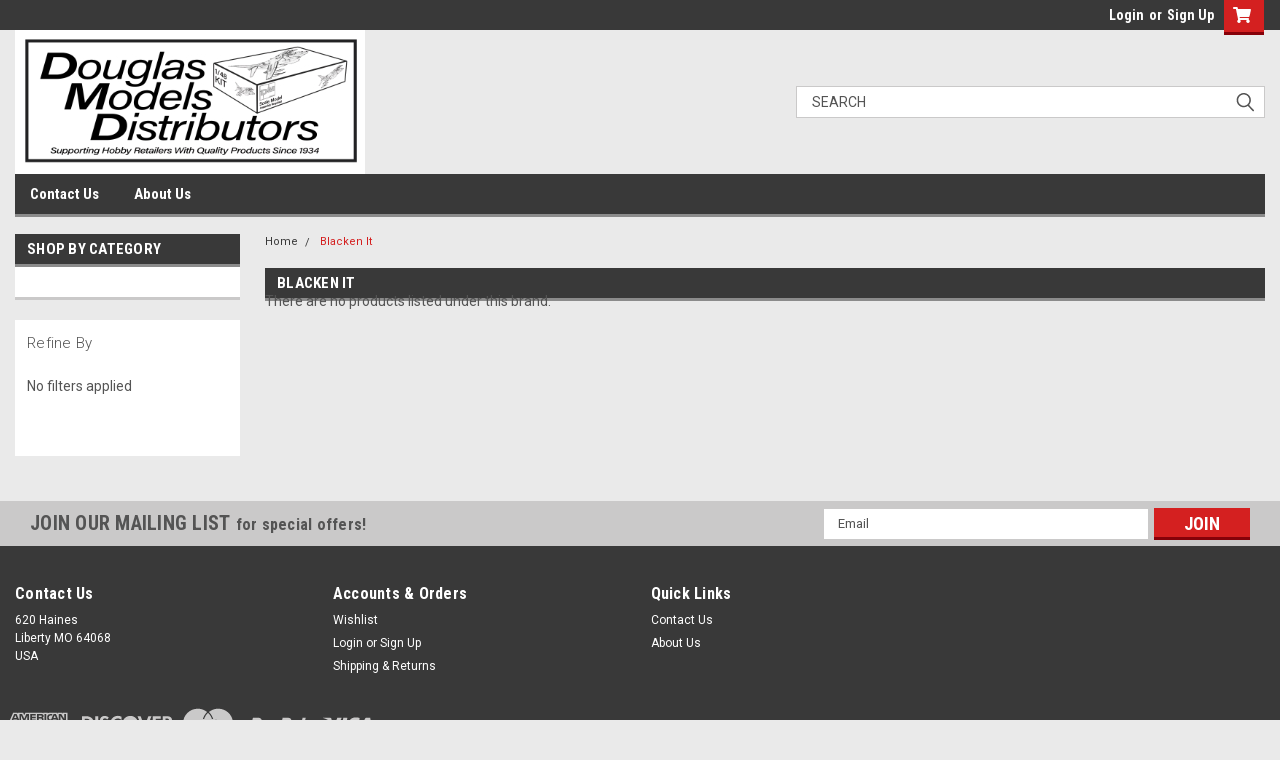

--- FILE ---
content_type: text/html; charset=UTF-8
request_url: https://douglasmodels.com/blacken-it/
body_size: 12948
content:


<!DOCTYPE html>
<html class="no-js" lang="en">
<head>
    <title>Blacken It Products - Douglas Models Distributors</title>
    <link rel="dns-prefetch preconnect" href="https://cdn11.bigcommerce.com/s-d8iniuablx" crossorigin><link rel="dns-prefetch preconnect" href="https://fonts.googleapis.com/" crossorigin><link rel="dns-prefetch preconnect" href="https://fonts.gstatic.com/" crossorigin>
    <link rel='canonical' href='https://douglasmodels.com/blacken-it/' /><meta name='platform' content='bigcommerce.stencil' />
    
    

    <link href="https://cdn11.bigcommerce.com/s-d8iniuablx/product_images/DMavFBb.jpg?t=1626742845" rel="shortcut icon">
    <meta name="viewport" content="width=device-width, initial-scale=1, maximum-scale=1">

    <script>
        // Change document class from no-js to js so we can detect this in css
        document.documentElement.className = document.documentElement.className.replace('no-js', 'js');
    </script>

    <link href="https://fonts.googleapis.com/css?family=Roboto+Condensed:400,700%7CRoboto:400,300&display=swap" rel="stylesheet">
    <link data-stencil-stylesheet href="https://cdn11.bigcommerce.com/s-d8iniuablx/stencil/29782a00-2887-013a-87a4-32271b61e6c6/css/theme-e5a99a40-2891-013a-b775-024cf6da356a.css" rel="stylesheet">
    <link data-stencil-stylesheet href="https://cdn11.bigcommerce.com/s-d8iniuablx/stencil/29782a00-2887-013a-87a4-32271b61e6c6/css/parts-warehouse-e5a99a40-2891-013a-b775-024cf6da356a.css" rel="stylesheet">
    <link data-stencil-stylesheet href="https://cdn11.bigcommerce.com/s-d8iniuablx/stencil/29782a00-2887-013a-87a4-32271b61e6c6/css/cards-simple-e5a99a40-2891-013a-b775-024cf6da356a.css" rel="stylesheet">
    <link data-stencil-stylesheet href="https://cdn11.bigcommerce.com/s-d8iniuablx/stencil/29782a00-2887-013a-87a4-32271b61e6c6/css/cards-quicksearch-e5a99a40-2891-013a-b775-024cf6da356a.css" rel="stylesheet">
    <link data-stencil-stylesheet href="https://cdn11.bigcommerce.com/s-d8iniuablx/stencil/29782a00-2887-013a-87a4-32271b61e6c6/css/theme-editor-responsive-e5a99a40-2891-013a-b775-024cf6da356a.css" rel="stylesheet">
    <link data-stencil-stylesheet href="https://cdn11.bigcommerce.com/s-d8iniuablx/stencil/29782a00-2887-013a-87a4-32271b61e6c6/css/custom-e5a99a40-2891-013a-b775-024cf6da356a.css" rel="stylesheet">

        
<script type="text/javascript" src="https://checkout-sdk.bigcommerce.com/v1/loader.js" defer></script>
<script type="text/javascript">
var BCData = {};
</script>
<script src='https://searchserverapi1.com/widgets/bigcommerce/init.js?api_key=4W3i3k8o5k' async ></script><script>var _zmb_is_product_page=0;</script><script src="https://appdevelopergroup.co/apps/bc_zoomba/js/zoomba.js?shop=7c3844627e87ced0cc7035e2d61a5702"></script><script>var _zmb_is_product_page=0;</script><script src="https://appdevelopergroup.co/apps/bc_zoomba/js/zoomba.js?shop=7c3844627e87ced0cc7035e2d61a5702"></script>
<script nonce="">
(function () {
    var xmlHttp = new XMLHttpRequest();

    xmlHttp.open('POST', 'https://bes.gcp.data.bigcommerce.com/nobot');
    xmlHttp.setRequestHeader('Content-Type', 'application/json');
    xmlHttp.send('{"store_id":"1001482005","timezone_offset":"-6.0","timestamp":"2025-12-15T02:43:50.91074100Z","visit_id":"3d40988e-ee0f-426a-ae9f-48f784c3d759","channel_id":1}');
})();
</script>

        

        
        
        
        
        
        
        

    </head>
    <body id="body" class="main     fourteen-forty  base-layout   header-in-container">

        <!-- snippet location header -->
        <svg data-src="https://cdn11.bigcommerce.com/s-d8iniuablx/stencil/29782a00-2887-013a-87a4-32271b61e6c6/img/icon-sprite.svg" class="icons-svg-sprite"></svg>


        <div class="header-container sticky-header">
<div class="top-menu">
    <div class="content">

      <!-- NEW BUTTON TO TRIGGER MAIN NAV WHEN STICKY -->
      <!-- <div class="alt-toggle">
        <h2 class="container-header btn"><span class="down-arrrow burger-menu"><i class="burger open" aria-hidden="true"><svg><use xlink:href="#icon-Menu" /></svg></i><i class="menu close" aria-hidden="true"><svg><use xlink:href="#icon-close" /></svg></i></span></h2>
        <h2 class="container-header text"><span class="mega-shop-text"></span></h2>
      </div> -->

         <a href="#" class="mobileMenu-toggle" data-mobile-menu-toggle="menu">
            <span class="mobileMenu-toggleIcon">Toggle menu</span>
        </a>

        <!-- OPTIONAL SHORT MESSAGE LINK -->
        <!-- <div class="left">
          <a class="optional-message-link" href="">Put an optional message here.</a>
        </div> -->

        <div class="left phone-number">
        </div>

        


        <div class="right account-links">
            <ul>
                    <li class="navUser-item navUser-item--account">
                            <a class="navUser-action" href="/login.php"><!-- <i class="fa fa-user" aria-hidden="true"></i> --><a class="navUser-action login" href="/login.php">Login</a><span class="or-text">or</span><a class="navUser-action create" href="/login.php?action=create_account">Sign Up</a>
                     </li>
        <li class="navUser-item navUser-item--cart ">
            <a
                class="navUser-action"
                data-cart-preview
                data-dropdown="cart-preview-dropdown"
                data-options="align:right"
                href="/cart.php">
                <span class="navUser-item-cartLabel"><i class="cart-icon" aria-hidden="true"><svg><use xlink:href="#icon-cart" /></svg></i></span> <span class="countPill cart-quantity">0</span>
            </a>

            <div class="dropdown-menu" id="cart-preview-dropdown" data-dropdown-content aria-hidden="true"></div>
        </li>
            </ul>
        </div>
        <div class="clear"></div>
    </div>
</div>

<div class="header-container full-width  full-width in-container">
  <div class="header-padding">
  <div class="header-padding">
  <header class="header" role="banner">
        <div class="header-logo header-logo--left">
            <a href="https://douglasmodels.com/">
            <img class="header-logo-image-unknown-size" src="https://cdn11.bigcommerce.com/s-d8iniuablx/images/stencil/original/douglasmodelslogo350x144_1635898211__98704.original.jpg" alt="Douglas Models Distributors" title="Douglas Models Distributors">
</a>
        </div>

  <div class="navPages-container inside-header left-logo search-container not-sticky" id="menu" data-menu>
    <nav class="navPages">
        <div class="navPages-quickSearch right searchbar">
            <div class="container">
    <!-- snippet location forms_search -->
    <form class="form" action="/search.php">
        <fieldset class="form-fieldset">
            <div class="form-field">
                <label class="u-hiddenVisually" for="search_query">Search</label>
                <input class="form-input" data-search-quick name="search_query" id="search_query" data-error-message="Search field cannot be empty." placeholder="Search" autocomplete="off">
                <div class="search-icon"><svg class="header-icon search-icon" title="submit" alt="submit"><use xlink:href="#icon-search"></use></svg></div>
                <input class="button button--primary form-prefixPostfix-button--postfix" type="submit" value="">
            </div>
        </fieldset>
        <div class="clear"></div>
    </form>
    <div id="search-action-buttons" class="search-buttons-container">
      <div class="align-right">
      <!-- <a href="#" class="reset quicksearch" aria-label="reset search" role="button" style="inline-block;">
        <span class="reset" aria-hidden="true">Reset Search</span>
      </a> -->
      <a href="#" class="modal-close custom-quick-search" aria-label="Close" role="button" style="inline-block;">
        <span aria-hidden="true">&#215;</span>
      </a>
      <div class="clear"></div>
      </div>
      <div class="clear"></div>
    </div>
      <section id="quickSearch" class="quickSearchResults" data-bind="html: results">
      </section>
      <div class="clear"></div>
</div>
        </div>
    </nav>
</div>
<div class="clear"></div>
<div class="mobile-menu navPages-container" id="menu" data-menu>
  <div class="currency-converter">
    <ul class="navPages-list navPages-list--user">
    </ul>
  </div>
        <nav class="navPages">
    <div class="navPages-quickSearch right searchbar">
        <div class="container">
    <!-- snippet location forms_search -->
    <form class="form" action="/search.php">
        <fieldset class="form-fieldset">
            <div class="form-field">
                <label class="u-hiddenVisually" for="search_query">Search</label>
                <input class="form-input" data-search-quick name="search_query" id="search_query" data-error-message="Search field cannot be empty." placeholder="Search" autocomplete="off">
                <div class="search-icon"><svg class="header-icon search-icon" title="submit" alt="submit"><use xlink:href="#icon-search"></use></svg></div>
                <input class="button button--primary form-prefixPostfix-button--postfix" type="submit" value="">
            </div>
        </fieldset>
        <div class="clear"></div>
    </form>
    <div id="search-action-buttons" class="search-buttons-container">
      <div class="align-right">
      <!-- <a href="#" class="reset quicksearch" aria-label="reset search" role="button" style="inline-block;">
        <span class="reset" aria-hidden="true">Reset Search</span>
      </a> -->
      <a href="#" class="modal-close custom-quick-search" aria-label="Close" role="button" style="inline-block;">
        <span aria-hidden="true">&#215;</span>
      </a>
      <div class="clear"></div>
      </div>
      <div class="clear"></div>
    </div>
      <section id="quickSearch" class="quickSearchResults" data-bind="html: results">
      </section>
      <div class="clear"></div>
</div>
    </div>
    <ul class="navPages-list">
        <div class="nav-align">
        <div class="custom-pages-nav">
          <div id="desktop-menu">
            <h2 class="container-header mobile">Main Menu</h2>
                <li class="navPages-item">
                    <a class="navPages-action" href="https://douglasmodels.com/contact-us/">Contact Us</a>
                </li>
                <li class="navPages-item">
                    <a class="navPages-action" href="https://douglasmodels.com/about-us/">About Us</a>
                </li>
          </div>
            <div id="mobile-menu">
              <div class="category-menu">
                <h2 class="container-header mobile">Shop By Category</h2>
              </div>

            <div class="brand-menu">
              <h2 class="container-header mobile">Shop By Brand</h2>
                <li class="navPages-item mobile">
                  <a class="navPages-action" href="https://douglasmodels.com/eduard/">Eduard</a>
                </li>
                <li class="navPages-item mobile">
                  <a class="navPages-action" href="https://douglasmodels.com/reskit/">ResKit</a>
                </li>
                <li class="navPages-item mobile">
                  <a class="navPages-action" href="https://douglasmodels.com/quickboost/">Quickboost</a>
                </li>
                <li class="navPages-item mobile">
                  <a class="navPages-action" href="https://douglasmodels.com/quinta-studio/">Quinta Studio</a>
                </li>
                <li class="navPages-item mobile">
                  <a class="navPages-action" href="https://douglasmodels.com/trumpeter/">Trumpeter</a>
                </li>
                <li class="navPages-item mobile">
                  <a class="navPages-action" href="https://douglasmodels.com/aires/">Aires</a>
                </li>
                <li class="navPages-item mobile">
                  <a class="navPages-action" href="https://douglasmodels.com/ammo-by-mig/">AMMO by Mig</a>
                </li>
                <li class="navPages-item mobile">
                  <a class="navPages-action" href="https://douglasmodels.com/tamiya/">Tamiya</a>
                </li>
                <li class="navPages-item mobile">
                  <a class="navPages-action" href="https://douglasmodels.com/scale-aircraft-conversions/">Scale Aircraft Conversions</a>
                </li>
                <li class="navPages-item mobile">
                  <a class="navPages-action" href="https://douglasmodels.com/master-model/">Master Model</a>
                </li>
                <li class="navPages-item mobile">
                  <a class="navPages-action" href="https://douglasmodels.com/artscale/">ArtScale</a>
                </li>
                <li class="navPages-item mobile">
                  <a class="navPages-action" href="https://douglasmodels.com/hobby-boss/">Hobby Boss</a>
                </li>
                <li class="navPages-item mobile">
                  <a class="navPages-action" href="https://douglasmodels.com/miniart/">MiniArt</a>
                </li>
                <li class="navPages-item mobile">
                  <a class="navPages-action" href="https://douglasmodels.com/mrp-mr-paint/">MRP-Mr Paint</a>
                </li>
                <li class="navPages-item mobile">
                  <a class="navPages-action" href="https://douglasmodels.com/ak-interactive/">AK Interactive</a>
                </li>
                <li class="navPages-item mobile">
                  <a class="navPages-action" href="https://douglasmodels.com/star-decals/">Star Decals</a>
                </li>
                <li class="navPages-item mobile">
                  <a class="navPages-action" href="https://douglasmodels.com/vallejo/">Vallejo</a>
                </li>
                <li class="navPages-item mobile">
                  <a class="navPages-action" href="https://douglasmodels.com/hasegawa/">Hasegawa</a>
                </li>
                <li class="navPages-item mobile">
                  <a class="navPages-action" href="https://douglasmodels.com/aerobonus/">Aerobonus</a>
                </li>
                <li class="navPages-item mobile">
                  <a class="navPages-action" href="https://douglasmodels.com/afv-club/">AFV Club</a>
                </li>
                <li class="navPages-item mobile">
                  <a class="navPages-action" href="https://douglasmodels.com/dragon/">Dragon</a>
                </li>
                <li class="navPages-item mobile">
                  <a class="navPages-action" href="https://douglasmodels.com/gunze/">Gunze</a>
                </li>
                <li class="navPages-item mobile">
                  <a class="navPages-action" href="https://douglasmodels.com/t-rex-studio/">T-Rex Studio</a>
                </li>
                <li class="navPages-item mobile">
                  <a class="navPages-action" href="https://douglasmodels.com/italeri/">Italeri</a>
                </li>
                <li class="navPages-item mobile">
                  <a class="navPages-action" href="https://douglasmodels.com/meng/">Meng</a>
                </li>
                <li class="navPages-item mobile">
                  <a class="navPages-action" href="https://douglasmodels.com/verlinden/">Verlinden</a>
                </li>
                <li class="navPages-item mobile">
                  <a class="navPages-action" href="https://douglasmodels.com/special-hobby/">Special Hobby</a>
                </li>
                <li class="navPages-item mobile">
                  <a class="navPages-action" href="https://douglasmodels.com/eagle-editions/">Eagle Editions</a>
                </li>
                <li class="navPages-item mobile">
                  <a class="navPages-action" href="https://douglasmodels.com/echelon/">Echelon</a>
                </li>
                <li class="navPages-item mobile">
                  <a class="navPages-action" href="https://douglasmodels.com/takom/">Takom</a>
                </li>
                <li class="navPages-item mobile">
                  <a class="navPages-action" href="https://douglasmodels.com/red-fox-studio/">Red Fox Studio</a>
                </li>
                <li class="navPages-item mobile">
                  <a class="navPages-action" href="https://douglasmodels.com/academy/">Academy</a>
                </li>
                <li class="navPages-item mobile">
                  <a class="navPages-action" href="https://douglasmodels.com/icm/">ICM</a>
                </li>
                <li class="navPages-item mobile">
                  <a class="navPages-action" href="https://douglasmodels.com/cmk/">CMK</a>
                </li>
                <li class="navPages-item mobile">
                  <a class="navPages-action" href="https://douglasmodels.com/rye-field-model/">Rye Field Model</a>
                </li>
                <li class="navPages-item mobile">
                  <a class="navPages-action" href="https://douglasmodels.com/zoukei-mura/">Zoukei-Mura</a>
                </li>
                <li class="navPages-item mobile">
                  <a class="navPages-action" href="https://douglasmodels.com/infini-model/">Infini Model</a>
                </li>
                <li class="navPages-item mobile">
                  <a class="navPages-action" href="https://douglasmodels.com/omask/">Omask</a>
                </li>
                <li class="navPages-item mobile">
                  <a class="navPages-action" href="https://douglasmodels.com/hs-models/">HS Models</a>
                </li>
                <li class="navPages-item mobile">
                  <a class="navPages-action" href="https://douglasmodels.com/humbrol/">Humbrol</a>
                </li>
                <li class="navPages-item mobile">
                  <a class="navPages-action" href="https://douglasmodels.com/caracal-models/">Caracal Models</a>
                </li>
                <li class="navPages-item mobile">
                  <a class="navPages-action" href="https://douglasmodels.com/warpaint-books/">Warpaint Books</a>
                </li>
                <li class="navPages-item mobile">
                  <a class="navPages-action" href="https://douglasmodels.com/airfix/">Airfix</a>
                </li>
                <li class="navPages-item mobile">
                  <a class="navPages-action" href="https://douglasmodels.com/evergreen/">Evergreen</a>
                </li>
                <li class="navPages-item mobile">
                  <a class="navPages-action" href="https://douglasmodels.com/cam-decals/">CAM Decals</a>
                </li>
                <li class="navPages-item mobile">
                  <a class="navPages-action" href="https://douglasmodels.com/eureka-xxl/">Eureka XXL</a>
                </li>
                <li class="navPages-item mobile">
                  <a class="navPages-action" href="https://douglasmodels.com/rb-model/">RB Model</a>
                </li>
                <li class="navPages-item mobile">
                  <a class="navPages-action" href="https://douglasmodels.com/wings-wheels-publications/">Wings &amp; Wheels Publications</a>
                </li>
                <li class="navPages-item mobile">
                  <a class="navPages-action" href="https://douglasmodels.com/modelsvit/">Modelsvit</a>
                </li>
                <li class="navPages-item mobile">
                  <a class="navPages-action" href="https://douglasmodels.com/clear-prop-models/">Clear Prop Models</a>
                </li>
                <li class="navPages-item mobile">
                  <a class="navPages-action" href="https://douglasmodels.com/friulmodel/">Friulmodel</a>
                </li>
                <li class="navPages-item mobile">
                  <a class="navPages-action" href="https://douglasmodels.com/black-dog/">Black Dog</a>
                </li>
                <li class="navPages-item mobile">
                  <a class="navPages-action" href="https://douglasmodels.com/warriors/">Warriors</a>
                </li>
                <li class="navPages-item mobile">
                  <a class="navPages-action" href="https://douglasmodels.com/ginter-books/">Ginter Books</a>
                </li>
                <li class="navPages-item mobile">
                  <a class="navPages-action" href="https://douglasmodels.com/pontos-model/">Pontos Model</a>
                </li>
                <li class="navPages-item mobile">
                  <a class="navPages-action" href="https://douglasmodels.com/flex-i-file/">Flex-I-File</a>
                </li>
                <li class="navPages-item mobile">
                  <a class="navPages-action" href="https://douglasmodels.com/phoenix-scale-publications/">Phoenix Scale Publications</a>
                </li>
                <li class="navPages-item mobile">
                  <a class="navPages-action" href="https://douglasmodels.com/roden/">Roden</a>
                </li>
                <li class="navPages-item mobile">
                  <a class="navPages-action" href="https://douglasmodels.com/warbird-decals/">Warbird Decals</a>
                </li>
                <li class="navPages-item mobile">
                  <a class="navPages-action" href="https://douglasmodels.com/masterbox/">Masterbox</a>
                </li>
                <li class="navPages-item mobile">
                  <a class="navPages-action" href="https://douglasmodels.com/alpha-abrasives/">Alpha Abrasives</a>
                </li>
                <li class="navPages-item mobile">
                  <a class="navPages-action" href="https://douglasmodels.com/fine-molds/">Fine Molds</a>
                </li>
                <li class="navPages-item mobile">
                  <a class="navPages-action" href="https://douglasmodels.com/1man-army/">1Man Army</a>
                </li>
                <li class="navPages-item mobile">
                  <a class="navPages-action" href="https://douglasmodels.com/legend-productions/">Legend Productions</a>
                </li>
                <li class="navPages-item mobile">
                  <a class="navPages-action" href="https://douglasmodels.com/kinetic/">Kinetic</a>
                </li>
                <li class="navPages-item mobile">
                  <a class="navPages-action" href="https://douglasmodels.com/border-model/">Border Model</a>
                </li>
                <li class="navPages-item mobile">
                  <a class="navPages-action" href="https://douglasmodels.com/starfighter-decals/">Starfighter Decals</a>
                </li>
                <li class="navPages-item mobile">
                  <a class="navPages-action" href="https://douglasmodels.com/copper-state-models/">Copper State Models</a>
                </li>
                <li class="navPages-item mobile">
                  <a class="navPages-action" href="https://douglasmodels.com/yellow-wing-decals/">Yellow Wing Decals</a>
                </li>
                <li class="navPages-item mobile">
                  <a class="navPages-action" href="https://douglasmodels.com/great-wall-hobby/">Great Wall Hobby</a>
                </li>
                <li class="navPages-item mobile">
                  <a class="navPages-action" href="https://douglasmodels.com/i-love-kit/">I Love Kit</a>
                </li>
                <li class="navPages-item mobile">
                  <a class="navPages-action" href="https://douglasmodels.com/airscale/">AirScale</a>
                </li>
                <li class="navPages-item mobile">
                  <a class="navPages-action" href="https://douglasmodels.com/modelcollect/">Modelcollect</a>
                </li>
                <li class="navPages-item mobile">
                  <a class="navPages-action" href="https://douglasmodels.com/pla-editions/">PLA Editions</a>
                </li>
                <li class="navPages-item mobile">
                  <a class="navPages-action" href="https://douglasmodels.com/zimi-model/">Zimi Model</a>
                </li>
                <li class="navPages-item mobile">
                  <a class="navPages-action" href="https://douglasmodels.com/kagero/">Kagero</a>
                </li>
                <li class="navPages-item mobile">
                  <a class="navPages-action" href="https://douglasmodels.com/aoa-decals/">AOA Decals</a>
                </li>
                <li class="navPages-item mobile">
                  <a class="navPages-action" href="https://douglasmodels.com/phantom-phreaks/">Phantom Phreaks</a>
                </li>
                <li class="navPages-item mobile">
                  <a class="navPages-action" href="https://douglasmodels.com/flying-leathernecks/">Flying Leathernecks</a>
                </li>
                <li class="navPages-item mobile">
                  <a class="navPages-action" href="https://douglasmodels.com/alclad/">Alclad</a>
                </li>
                <li class="navPages-item mobile">
                  <a class="navPages-action" href="https://douglasmodels.com/barracudacals/">BarracudaCals</a>
                </li>
                <li class="navPages-item mobile">
                  <a class="navPages-action" href="https://douglasmodels.com/cross-delta/">Cross Delta</a>
                </li>
                <li class="navPages-item mobile">
                  <a class="navPages-action" href="https://douglasmodels.com/mini-craft-collection/">Mini Craft Collection</a>
                </li>
                <li class="navPages-item mobile">
                  <a class="navPages-action" href="https://douglasmodels.com/testors/">Testors</a>
                </li>
                <li class="navPages-item mobile">
                  <a class="navPages-action" href="https://douglasmodels.com/valkyrie/">Valkyrie</a>
                </li>
                <li class="navPages-item mobile">
                  <a class="navPages-action" href="https://douglasmodels.com/asuka/">Asuka</a>
                </li>
                <li class="navPages-item mobile">
                  <a class="navPages-action" href="https://douglasmodels.com/bandai/">Bandai</a>
                </li>
                <li class="navPages-item mobile">
                  <a class="navPages-action" href="https://douglasmodels.com/kits-world/">Kits-World</a>
                </li>
                <li class="navPages-item mobile">
                  <a class="navPages-action" href="https://douglasmodels.com/arma-hobby/">Arma Hobby</a>
                </li>
                <li class="navPages-item mobile">
                  <a class="navPages-action" href="https://douglasmodels.com/bullseye-model-aviation/">Bullseye Model Aviation</a>
                </li>
                <li class="navPages-item mobile">
                  <a class="navPages-action" href="https://douglasmodels.com/tiger-model/">Tiger Model</a>
                </li>
                <li class="navPages-item mobile">
                  <a class="navPages-action" href="https://douglasmodels.com/revell-germany/">Revell Germany</a>
                </li>
                <li class="navPages-item mobile">
                  <a class="navPages-action" href="https://douglasmodels.com/desert-eagle-publishing/">Desert Eagle Publishing</a>
                </li>
                <li class="navPages-item mobile">
                  <a class="navPages-action" href="https://douglasmodels.com/magic-factory/">Magic Factory</a>
                </li>
                <li class="navPages-item mobile">
                  <a class="navPages-action" href="https://douglasmodels.com/sword/">Sword</a>
                </li>
                <li class="navPages-item mobile">
                  <a class="navPages-action" href="https://douglasmodels.com/valiant-wings-publishing/">Valiant Wings Publishing</a>
                </li>
                <li class="navPages-item mobile">
                  <a class="navPages-action" href="https://douglasmodels.com/hk-model/">HK Model</a>
                </li>
                <li class="navPages-item mobile">
                  <a class="navPages-action" href="https://douglasmodels.com/excel/">Excel</a>
                </li>
                <li class="navPages-item mobile">
                  <a class="navPages-action" href="https://douglasmodels.com/gaianotes/">GaiaNotes</a>
                </li>
                <li class="navPages-item mobile">
                  <a class="navPages-action" href="https://douglasmodels.com/hobby-decal/">Hobby Decal</a>
                </li>
                  <li class="navPages-item mobile">
                    <a class="navPages-action" href="/brands/">View all Brands</a>
                  </li>
            <div class="clear"></div>
          </div>

          </div>
        </div>
    </ul>
    <ul class="navPages-list navPages-list--user">
        <li class="navPages-item">
            <a class="navPages-action" href="/giftcertificates.php">Gift Certificates</a>
        </li>
            <li class="navPages-item">
                <a class="navPages-action" href="/login.php">Login</a> or <a class="navPages-action" href="/login.php?action=create_account">Sign Up</a>
            </li>
    </ul>
</nav>
</div>
</header>
</div>
</div>
</div>

<div class="main-nav-container  in-container">
  <div class="navPages-container main-nav" id="menu" data-menu>
        <nav class="navPages">
    <div class="navPages-quickSearch right searchbar">
        <div class="container">
    <!-- snippet location forms_search -->
    <form class="form" action="/search.php">
        <fieldset class="form-fieldset">
            <div class="form-field">
                <label class="u-hiddenVisually" for="search_query">Search</label>
                <input class="form-input" data-search-quick name="search_query" id="search_query" data-error-message="Search field cannot be empty." placeholder="Search" autocomplete="off">
                <div class="search-icon"><svg class="header-icon search-icon" title="submit" alt="submit"><use xlink:href="#icon-search"></use></svg></div>
                <input class="button button--primary form-prefixPostfix-button--postfix" type="submit" value="">
            </div>
        </fieldset>
        <div class="clear"></div>
    </form>
    <div id="search-action-buttons" class="search-buttons-container">
      <div class="align-right">
      <!-- <a href="#" class="reset quicksearch" aria-label="reset search" role="button" style="inline-block;">
        <span class="reset" aria-hidden="true">Reset Search</span>
      </a> -->
      <a href="#" class="modal-close custom-quick-search" aria-label="Close" role="button" style="inline-block;">
        <span aria-hidden="true">&#215;</span>
      </a>
      <div class="clear"></div>
      </div>
      <div class="clear"></div>
    </div>
      <section id="quickSearch" class="quickSearchResults" data-bind="html: results">
      </section>
      <div class="clear"></div>
</div>
    </div>
    <ul class="navPages-list">
        <div class="nav-align">
        <div class="custom-pages-nav">
          <div id="desktop-menu">
            <h2 class="container-header mobile">Main Menu</h2>
                <li class="navPages-item">
                    <a class="navPages-action" href="https://douglasmodels.com/contact-us/">Contact Us</a>
                </li>
                <li class="navPages-item">
                    <a class="navPages-action" href="https://douglasmodels.com/about-us/">About Us</a>
                </li>
          </div>
            <div id="mobile-menu">
              <div class="category-menu">
                <h2 class="container-header mobile">Shop By Category</h2>
              </div>

            <div class="brand-menu">
              <h2 class="container-header mobile">Shop By Brand</h2>
                <li class="navPages-item mobile">
                  <a class="navPages-action" href="https://douglasmodels.com/eduard/">Eduard</a>
                </li>
                <li class="navPages-item mobile">
                  <a class="navPages-action" href="https://douglasmodels.com/reskit/">ResKit</a>
                </li>
                <li class="navPages-item mobile">
                  <a class="navPages-action" href="https://douglasmodels.com/quickboost/">Quickboost</a>
                </li>
                <li class="navPages-item mobile">
                  <a class="navPages-action" href="https://douglasmodels.com/quinta-studio/">Quinta Studio</a>
                </li>
                <li class="navPages-item mobile">
                  <a class="navPages-action" href="https://douglasmodels.com/trumpeter/">Trumpeter</a>
                </li>
                <li class="navPages-item mobile">
                  <a class="navPages-action" href="https://douglasmodels.com/aires/">Aires</a>
                </li>
                <li class="navPages-item mobile">
                  <a class="navPages-action" href="https://douglasmodels.com/ammo-by-mig/">AMMO by Mig</a>
                </li>
                <li class="navPages-item mobile">
                  <a class="navPages-action" href="https://douglasmodels.com/tamiya/">Tamiya</a>
                </li>
                <li class="navPages-item mobile">
                  <a class="navPages-action" href="https://douglasmodels.com/scale-aircraft-conversions/">Scale Aircraft Conversions</a>
                </li>
                <li class="navPages-item mobile">
                  <a class="navPages-action" href="https://douglasmodels.com/master-model/">Master Model</a>
                </li>
                <li class="navPages-item mobile">
                  <a class="navPages-action" href="https://douglasmodels.com/artscale/">ArtScale</a>
                </li>
                <li class="navPages-item mobile">
                  <a class="navPages-action" href="https://douglasmodels.com/hobby-boss/">Hobby Boss</a>
                </li>
                <li class="navPages-item mobile">
                  <a class="navPages-action" href="https://douglasmodels.com/miniart/">MiniArt</a>
                </li>
                <li class="navPages-item mobile">
                  <a class="navPages-action" href="https://douglasmodels.com/mrp-mr-paint/">MRP-Mr Paint</a>
                </li>
                <li class="navPages-item mobile">
                  <a class="navPages-action" href="https://douglasmodels.com/ak-interactive/">AK Interactive</a>
                </li>
                <li class="navPages-item mobile">
                  <a class="navPages-action" href="https://douglasmodels.com/star-decals/">Star Decals</a>
                </li>
                <li class="navPages-item mobile">
                  <a class="navPages-action" href="https://douglasmodels.com/vallejo/">Vallejo</a>
                </li>
                <li class="navPages-item mobile">
                  <a class="navPages-action" href="https://douglasmodels.com/hasegawa/">Hasegawa</a>
                </li>
                <li class="navPages-item mobile">
                  <a class="navPages-action" href="https://douglasmodels.com/aerobonus/">Aerobonus</a>
                </li>
                <li class="navPages-item mobile">
                  <a class="navPages-action" href="https://douglasmodels.com/afv-club/">AFV Club</a>
                </li>
                <li class="navPages-item mobile">
                  <a class="navPages-action" href="https://douglasmodels.com/dragon/">Dragon</a>
                </li>
                <li class="navPages-item mobile">
                  <a class="navPages-action" href="https://douglasmodels.com/gunze/">Gunze</a>
                </li>
                <li class="navPages-item mobile">
                  <a class="navPages-action" href="https://douglasmodels.com/t-rex-studio/">T-Rex Studio</a>
                </li>
                <li class="navPages-item mobile">
                  <a class="navPages-action" href="https://douglasmodels.com/italeri/">Italeri</a>
                </li>
                <li class="navPages-item mobile">
                  <a class="navPages-action" href="https://douglasmodels.com/meng/">Meng</a>
                </li>
                <li class="navPages-item mobile">
                  <a class="navPages-action" href="https://douglasmodels.com/verlinden/">Verlinden</a>
                </li>
                <li class="navPages-item mobile">
                  <a class="navPages-action" href="https://douglasmodels.com/special-hobby/">Special Hobby</a>
                </li>
                <li class="navPages-item mobile">
                  <a class="navPages-action" href="https://douglasmodels.com/eagle-editions/">Eagle Editions</a>
                </li>
                <li class="navPages-item mobile">
                  <a class="navPages-action" href="https://douglasmodels.com/echelon/">Echelon</a>
                </li>
                <li class="navPages-item mobile">
                  <a class="navPages-action" href="https://douglasmodels.com/takom/">Takom</a>
                </li>
                <li class="navPages-item mobile">
                  <a class="navPages-action" href="https://douglasmodels.com/red-fox-studio/">Red Fox Studio</a>
                </li>
                <li class="navPages-item mobile">
                  <a class="navPages-action" href="https://douglasmodels.com/academy/">Academy</a>
                </li>
                <li class="navPages-item mobile">
                  <a class="navPages-action" href="https://douglasmodels.com/icm/">ICM</a>
                </li>
                <li class="navPages-item mobile">
                  <a class="navPages-action" href="https://douglasmodels.com/cmk/">CMK</a>
                </li>
                <li class="navPages-item mobile">
                  <a class="navPages-action" href="https://douglasmodels.com/rye-field-model/">Rye Field Model</a>
                </li>
                <li class="navPages-item mobile">
                  <a class="navPages-action" href="https://douglasmodels.com/zoukei-mura/">Zoukei-Mura</a>
                </li>
                <li class="navPages-item mobile">
                  <a class="navPages-action" href="https://douglasmodels.com/infini-model/">Infini Model</a>
                </li>
                <li class="navPages-item mobile">
                  <a class="navPages-action" href="https://douglasmodels.com/omask/">Omask</a>
                </li>
                <li class="navPages-item mobile">
                  <a class="navPages-action" href="https://douglasmodels.com/hs-models/">HS Models</a>
                </li>
                <li class="navPages-item mobile">
                  <a class="navPages-action" href="https://douglasmodels.com/humbrol/">Humbrol</a>
                </li>
                <li class="navPages-item mobile">
                  <a class="navPages-action" href="https://douglasmodels.com/caracal-models/">Caracal Models</a>
                </li>
                <li class="navPages-item mobile">
                  <a class="navPages-action" href="https://douglasmodels.com/warpaint-books/">Warpaint Books</a>
                </li>
                <li class="navPages-item mobile">
                  <a class="navPages-action" href="https://douglasmodels.com/airfix/">Airfix</a>
                </li>
                <li class="navPages-item mobile">
                  <a class="navPages-action" href="https://douglasmodels.com/evergreen/">Evergreen</a>
                </li>
                <li class="navPages-item mobile">
                  <a class="navPages-action" href="https://douglasmodels.com/cam-decals/">CAM Decals</a>
                </li>
                <li class="navPages-item mobile">
                  <a class="navPages-action" href="https://douglasmodels.com/eureka-xxl/">Eureka XXL</a>
                </li>
                <li class="navPages-item mobile">
                  <a class="navPages-action" href="https://douglasmodels.com/rb-model/">RB Model</a>
                </li>
                <li class="navPages-item mobile">
                  <a class="navPages-action" href="https://douglasmodels.com/wings-wheels-publications/">Wings &amp; Wheels Publications</a>
                </li>
                <li class="navPages-item mobile">
                  <a class="navPages-action" href="https://douglasmodels.com/modelsvit/">Modelsvit</a>
                </li>
                <li class="navPages-item mobile">
                  <a class="navPages-action" href="https://douglasmodels.com/clear-prop-models/">Clear Prop Models</a>
                </li>
                <li class="navPages-item mobile">
                  <a class="navPages-action" href="https://douglasmodels.com/friulmodel/">Friulmodel</a>
                </li>
                <li class="navPages-item mobile">
                  <a class="navPages-action" href="https://douglasmodels.com/black-dog/">Black Dog</a>
                </li>
                <li class="navPages-item mobile">
                  <a class="navPages-action" href="https://douglasmodels.com/warriors/">Warriors</a>
                </li>
                <li class="navPages-item mobile">
                  <a class="navPages-action" href="https://douglasmodels.com/ginter-books/">Ginter Books</a>
                </li>
                <li class="navPages-item mobile">
                  <a class="navPages-action" href="https://douglasmodels.com/pontos-model/">Pontos Model</a>
                </li>
                <li class="navPages-item mobile">
                  <a class="navPages-action" href="https://douglasmodels.com/flex-i-file/">Flex-I-File</a>
                </li>
                <li class="navPages-item mobile">
                  <a class="navPages-action" href="https://douglasmodels.com/phoenix-scale-publications/">Phoenix Scale Publications</a>
                </li>
                <li class="navPages-item mobile">
                  <a class="navPages-action" href="https://douglasmodels.com/roden/">Roden</a>
                </li>
                <li class="navPages-item mobile">
                  <a class="navPages-action" href="https://douglasmodels.com/warbird-decals/">Warbird Decals</a>
                </li>
                <li class="navPages-item mobile">
                  <a class="navPages-action" href="https://douglasmodels.com/masterbox/">Masterbox</a>
                </li>
                <li class="navPages-item mobile">
                  <a class="navPages-action" href="https://douglasmodels.com/alpha-abrasives/">Alpha Abrasives</a>
                </li>
                <li class="navPages-item mobile">
                  <a class="navPages-action" href="https://douglasmodels.com/fine-molds/">Fine Molds</a>
                </li>
                <li class="navPages-item mobile">
                  <a class="navPages-action" href="https://douglasmodels.com/1man-army/">1Man Army</a>
                </li>
                <li class="navPages-item mobile">
                  <a class="navPages-action" href="https://douglasmodels.com/legend-productions/">Legend Productions</a>
                </li>
                <li class="navPages-item mobile">
                  <a class="navPages-action" href="https://douglasmodels.com/kinetic/">Kinetic</a>
                </li>
                <li class="navPages-item mobile">
                  <a class="navPages-action" href="https://douglasmodels.com/border-model/">Border Model</a>
                </li>
                <li class="navPages-item mobile">
                  <a class="navPages-action" href="https://douglasmodels.com/starfighter-decals/">Starfighter Decals</a>
                </li>
                <li class="navPages-item mobile">
                  <a class="navPages-action" href="https://douglasmodels.com/copper-state-models/">Copper State Models</a>
                </li>
                <li class="navPages-item mobile">
                  <a class="navPages-action" href="https://douglasmodels.com/yellow-wing-decals/">Yellow Wing Decals</a>
                </li>
                <li class="navPages-item mobile">
                  <a class="navPages-action" href="https://douglasmodels.com/great-wall-hobby/">Great Wall Hobby</a>
                </li>
                <li class="navPages-item mobile">
                  <a class="navPages-action" href="https://douglasmodels.com/i-love-kit/">I Love Kit</a>
                </li>
                <li class="navPages-item mobile">
                  <a class="navPages-action" href="https://douglasmodels.com/airscale/">AirScale</a>
                </li>
                <li class="navPages-item mobile">
                  <a class="navPages-action" href="https://douglasmodels.com/modelcollect/">Modelcollect</a>
                </li>
                <li class="navPages-item mobile">
                  <a class="navPages-action" href="https://douglasmodels.com/pla-editions/">PLA Editions</a>
                </li>
                <li class="navPages-item mobile">
                  <a class="navPages-action" href="https://douglasmodels.com/zimi-model/">Zimi Model</a>
                </li>
                <li class="navPages-item mobile">
                  <a class="navPages-action" href="https://douglasmodels.com/kagero/">Kagero</a>
                </li>
                <li class="navPages-item mobile">
                  <a class="navPages-action" href="https://douglasmodels.com/aoa-decals/">AOA Decals</a>
                </li>
                <li class="navPages-item mobile">
                  <a class="navPages-action" href="https://douglasmodels.com/phantom-phreaks/">Phantom Phreaks</a>
                </li>
                <li class="navPages-item mobile">
                  <a class="navPages-action" href="https://douglasmodels.com/flying-leathernecks/">Flying Leathernecks</a>
                </li>
                <li class="navPages-item mobile">
                  <a class="navPages-action" href="https://douglasmodels.com/alclad/">Alclad</a>
                </li>
                <li class="navPages-item mobile">
                  <a class="navPages-action" href="https://douglasmodels.com/barracudacals/">BarracudaCals</a>
                </li>
                <li class="navPages-item mobile">
                  <a class="navPages-action" href="https://douglasmodels.com/cross-delta/">Cross Delta</a>
                </li>
                <li class="navPages-item mobile">
                  <a class="navPages-action" href="https://douglasmodels.com/mini-craft-collection/">Mini Craft Collection</a>
                </li>
                <li class="navPages-item mobile">
                  <a class="navPages-action" href="https://douglasmodels.com/testors/">Testors</a>
                </li>
                <li class="navPages-item mobile">
                  <a class="navPages-action" href="https://douglasmodels.com/valkyrie/">Valkyrie</a>
                </li>
                <li class="navPages-item mobile">
                  <a class="navPages-action" href="https://douglasmodels.com/asuka/">Asuka</a>
                </li>
                <li class="navPages-item mobile">
                  <a class="navPages-action" href="https://douglasmodels.com/bandai/">Bandai</a>
                </li>
                <li class="navPages-item mobile">
                  <a class="navPages-action" href="https://douglasmodels.com/kits-world/">Kits-World</a>
                </li>
                <li class="navPages-item mobile">
                  <a class="navPages-action" href="https://douglasmodels.com/arma-hobby/">Arma Hobby</a>
                </li>
                <li class="navPages-item mobile">
                  <a class="navPages-action" href="https://douglasmodels.com/bullseye-model-aviation/">Bullseye Model Aviation</a>
                </li>
                <li class="navPages-item mobile">
                  <a class="navPages-action" href="https://douglasmodels.com/tiger-model/">Tiger Model</a>
                </li>
                <li class="navPages-item mobile">
                  <a class="navPages-action" href="https://douglasmodels.com/revell-germany/">Revell Germany</a>
                </li>
                <li class="navPages-item mobile">
                  <a class="navPages-action" href="https://douglasmodels.com/desert-eagle-publishing/">Desert Eagle Publishing</a>
                </li>
                <li class="navPages-item mobile">
                  <a class="navPages-action" href="https://douglasmodels.com/magic-factory/">Magic Factory</a>
                </li>
                <li class="navPages-item mobile">
                  <a class="navPages-action" href="https://douglasmodels.com/sword/">Sword</a>
                </li>
                <li class="navPages-item mobile">
                  <a class="navPages-action" href="https://douglasmodels.com/valiant-wings-publishing/">Valiant Wings Publishing</a>
                </li>
                <li class="navPages-item mobile">
                  <a class="navPages-action" href="https://douglasmodels.com/hk-model/">HK Model</a>
                </li>
                <li class="navPages-item mobile">
                  <a class="navPages-action" href="https://douglasmodels.com/excel/">Excel</a>
                </li>
                <li class="navPages-item mobile">
                  <a class="navPages-action" href="https://douglasmodels.com/gaianotes/">GaiaNotes</a>
                </li>
                <li class="navPages-item mobile">
                  <a class="navPages-action" href="https://douglasmodels.com/hobby-decal/">Hobby Decal</a>
                </li>
                  <li class="navPages-item mobile">
                    <a class="navPages-action" href="/brands/">View all Brands</a>
                  </li>
            <div class="clear"></div>
          </div>

          </div>
        </div>
    </ul>
    <ul class="navPages-list navPages-list--user">
        <li class="navPages-item">
            <a class="navPages-action" href="/giftcertificates.php">Gift Certificates</a>
        </li>
            <li class="navPages-item">
                <a class="navPages-action" href="/login.php">Login</a> or <a class="navPages-action" href="/login.php?action=create_account">Sign Up</a>
            </li>
    </ul>
</nav>
  </div>
</div>
</div>
<div data-content-region="header_bottom--global"></div>
</div>
        <div class="body content" data-currency-code="USD">
     
    <div class="container main">
        <div data-content-region="brand_below_menu"></div>
<div class="sideCategoryList desktop vertical in-body" id="side-categories" data-menu>
    <div class="categories">
      <h2 class="container-header">Shop by Category</h2>
        <div class="category-list">
        </div> <!-- category-list -->
    </div> <!-- categories -->
    <div class="brands-option">
      <div class="brands">
         <h2 class="container-header">Shop by Brand</h2>
        <div class="brands-list">
              <li class="navPage-subMenu-item-child is-root">
                  <a class="navPages-action" href="https://douglasmodels.com/eduard/">Eduard</a>
              </li>
              <li class="navPage-subMenu-item-child is-root">
                  <a class="navPages-action" href="https://douglasmodels.com/reskit/">ResKit</a>
              </li>
              <li class="navPage-subMenu-item-child is-root">
                  <a class="navPages-action" href="https://douglasmodels.com/quickboost/">Quickboost</a>
              </li>
              <li class="navPage-subMenu-item-child is-root">
                  <a class="navPages-action" href="https://douglasmodels.com/quinta-studio/">Quinta Studio</a>
              </li>
              <li class="navPage-subMenu-item-child is-root">
                  <a class="navPages-action" href="https://douglasmodels.com/trumpeter/">Trumpeter</a>
              </li>
              <li class="navPage-subMenu-item-child is-root">
                  <a class="navPages-action" href="https://douglasmodels.com/aires/">Aires</a>
              </li>
              <li class="navPage-subMenu-item-child is-root">
                  <a class="navPages-action" href="https://douglasmodels.com/ammo-by-mig/">AMMO by Mig</a>
              </li>
              <li class="navPage-subMenu-item-child is-root">
                  <a class="navPages-action" href="https://douglasmodels.com/tamiya/">Tamiya</a>
              </li>
              <li class="navPage-subMenu-item-child is-root">
                  <a class="navPages-action" href="https://douglasmodels.com/scale-aircraft-conversions/">Scale Aircraft Conversions</a>
              </li>
              <li class="navPage-subMenu-item-child is-root">
                  <a class="navPages-action" href="https://douglasmodels.com/master-model/">Master Model</a>
              </li>
              <li class="all-brands">
                  <a class="navPages-action" href="/brands/">View all Brands</a>
              </li>
        </div> <!-- brand-list -->
      </div> <!--brands-->
    </div> <!--brands-option-->
    <aside class="page-sidebar" id="faceted-search-container">
       <nav class=" product-filtering-enabled ">
        <div id="facetedSearch" class="facetedSearch sidebarBlock">
    <div class="facetedSearch-refineFilters sidebarBlock">
    <h5 class="sidebarBlock-heading">
        Refine By
    </h5>

        <p>No filters applied</p>

</div>

    <a href="#facetedSearch-navList" role="button" class="facetedSearch-toggle toggleLink" data-collapsible>
        <span class="facetedSearch-toggle-text">
                Browse by Scale, Subject &amp; more
        </span>

        <span class="facetedSearch-toggle-indicator">
            <span class="toggleLink-text toggleLink-text--on">
                Hide Filters

                <i class="icon" aria-hidden="true">
                    <svg><use xlink:href="#icon-keyboard-arrow-up"/></svg>
                </i>
            </span>

            <span class="toggleLink-text toggleLink-text--off">
                Show Filters

                <i class="icon" aria-hidden="true">
                    <svg><use xlink:href="#icon-keyboard-arrow-down"/></svg>
                </i>
            </span>
        </span>
    </a>

        <div id="facetedSearch-navList"
            class="facetedSearch-navList"
        >
            <div class="accordion accordion--navList">
                        
                        
                        
            </div>

            <div class="blocker" style="display: none;"></div>
        </div>
</div>
</nav>
   </aside>
</div> <!-- sideCategoryList -->

<div class="sideCategoryList mobile" id="side-categories" data-menu>
<div class="categories">
    <!-- <h2 class="container-header">Shop by Category</h2> -->
    <div class="category-list">
    </div> <!-- category-list -->
</div> <!-- categories -->
<div class="brands">
    <h2 class="container-header">Shop by Brand</h2>
    <div class="brands-list">
            <li>
                <a href="https://douglasmodels.com/eduard/">Eduard</a>
            </li>
            <li>
                <a href="https://douglasmodels.com/reskit/">ResKit</a>
            </li>
            <li>
                <a href="https://douglasmodels.com/quickboost/">Quickboost</a>
            </li>
            <li>
                <a href="https://douglasmodels.com/quinta-studio/">Quinta Studio</a>
            </li>
            <li>
                <a href="https://douglasmodels.com/trumpeter/">Trumpeter</a>
            </li>
            <li>
                <a href="https://douglasmodels.com/aires/">Aires</a>
            </li>
            <li>
                <a href="https://douglasmodels.com/ammo-by-mig/">AMMO by Mig</a>
            </li>
            <li>
                <a href="https://douglasmodels.com/tamiya/">Tamiya</a>
            </li>
            <li>
                <a href="https://douglasmodels.com/scale-aircraft-conversions/">Scale Aircraft Conversions</a>
            </li>
            <li>
                <a href="https://douglasmodels.com/master-model/">Master Model</a>
            </li>
            <li>
                <a href="https://douglasmodels.com/artscale/">ArtScale</a>
            </li>
            <li>
                <a href="https://douglasmodels.com/hobby-boss/">Hobby Boss</a>
            </li>
            <li>
                <a href="https://douglasmodels.com/miniart/">MiniArt</a>
            </li>
            <li>
                <a href="https://douglasmodels.com/mrp-mr-paint/">MRP-Mr Paint</a>
            </li>
            <li>
                <a href="https://douglasmodels.com/ak-interactive/">AK Interactive</a>
            </li>
            <li>
                <a href="https://douglasmodels.com/star-decals/">Star Decals</a>
            </li>
            <li>
                <a href="https://douglasmodels.com/vallejo/">Vallejo</a>
            </li>
            <li>
                <a href="https://douglasmodels.com/hasegawa/">Hasegawa</a>
            </li>
            <li>
                <a href="https://douglasmodels.com/aerobonus/">Aerobonus</a>
            </li>
            <li>
                <a href="https://douglasmodels.com/afv-club/">AFV Club</a>
            </li>
            <li>
                <a href="https://douglasmodels.com/dragon/">Dragon</a>
            </li>
            <li>
                <a href="https://douglasmodels.com/gunze/">Gunze</a>
            </li>
            <li>
                <a href="https://douglasmodels.com/t-rex-studio/">T-Rex Studio</a>
            </li>
            <li>
                <a href="https://douglasmodels.com/italeri/">Italeri</a>
            </li>
            <li>
                <a href="https://douglasmodels.com/meng/">Meng</a>
            </li>
            <li>
                <a href="https://douglasmodels.com/verlinden/">Verlinden</a>
            </li>
            <li>
                <a href="https://douglasmodels.com/special-hobby/">Special Hobby</a>
            </li>
            <li>
                <a href="https://douglasmodels.com/eagle-editions/">Eagle Editions</a>
            </li>
            <li>
                <a href="https://douglasmodels.com/echelon/">Echelon</a>
            </li>
            <li>
                <a href="https://douglasmodels.com/takom/">Takom</a>
            </li>
            <li>
                <a href="https://douglasmodels.com/red-fox-studio/">Red Fox Studio</a>
            </li>
            <li>
                <a href="https://douglasmodels.com/academy/">Academy</a>
            </li>
            <li>
                <a href="https://douglasmodels.com/icm/">ICM</a>
            </li>
            <li>
                <a href="https://douglasmodels.com/cmk/">CMK</a>
            </li>
            <li>
                <a href="https://douglasmodels.com/rye-field-model/">Rye Field Model</a>
            </li>
            <li>
                <a href="https://douglasmodels.com/zoukei-mura/">Zoukei-Mura</a>
            </li>
            <li>
                <a href="https://douglasmodels.com/infini-model/">Infini Model</a>
            </li>
            <li>
                <a href="https://douglasmodels.com/omask/">Omask</a>
            </li>
            <li>
                <a href="https://douglasmodels.com/hs-models/">HS Models</a>
            </li>
            <li>
                <a href="https://douglasmodels.com/humbrol/">Humbrol</a>
            </li>
            <li>
                <a href="https://douglasmodels.com/caracal-models/">Caracal Models</a>
            </li>
            <li>
                <a href="https://douglasmodels.com/warpaint-books/">Warpaint Books</a>
            </li>
            <li>
                <a href="https://douglasmodels.com/airfix/">Airfix</a>
            </li>
            <li>
                <a href="https://douglasmodels.com/evergreen/">Evergreen</a>
            </li>
            <li>
                <a href="https://douglasmodels.com/cam-decals/">CAM Decals</a>
            </li>
            <li>
                <a href="https://douglasmodels.com/eureka-xxl/">Eureka XXL</a>
            </li>
            <li>
                <a href="https://douglasmodels.com/rb-model/">RB Model</a>
            </li>
            <li>
                <a href="https://douglasmodels.com/wings-wheels-publications/">Wings &amp; Wheels Publications</a>
            </li>
            <li>
                <a href="https://douglasmodels.com/modelsvit/">Modelsvit</a>
            </li>
            <li>
                <a href="https://douglasmodels.com/clear-prop-models/">Clear Prop Models</a>
            </li>
            <li>
                <a href="https://douglasmodels.com/friulmodel/">Friulmodel</a>
            </li>
            <li>
                <a href="https://douglasmodels.com/black-dog/">Black Dog</a>
            </li>
            <li>
                <a href="https://douglasmodels.com/warriors/">Warriors</a>
            </li>
            <li>
                <a href="https://douglasmodels.com/ginter-books/">Ginter Books</a>
            </li>
            <li>
                <a href="https://douglasmodels.com/pontos-model/">Pontos Model</a>
            </li>
            <li>
                <a href="https://douglasmodels.com/flex-i-file/">Flex-I-File</a>
            </li>
            <li>
                <a href="https://douglasmodels.com/phoenix-scale-publications/">Phoenix Scale Publications</a>
            </li>
            <li>
                <a href="https://douglasmodels.com/roden/">Roden</a>
            </li>
            <li>
                <a href="https://douglasmodels.com/warbird-decals/">Warbird Decals</a>
            </li>
            <li>
                <a href="https://douglasmodels.com/masterbox/">Masterbox</a>
            </li>
            <li>
                <a href="https://douglasmodels.com/alpha-abrasives/">Alpha Abrasives</a>
            </li>
            <li>
                <a href="https://douglasmodels.com/fine-molds/">Fine Molds</a>
            </li>
            <li>
                <a href="https://douglasmodels.com/1man-army/">1Man Army</a>
            </li>
            <li>
                <a href="https://douglasmodels.com/legend-productions/">Legend Productions</a>
            </li>
            <li>
                <a href="https://douglasmodels.com/kinetic/">Kinetic</a>
            </li>
            <li>
                <a href="https://douglasmodels.com/border-model/">Border Model</a>
            </li>
            <li>
                <a href="https://douglasmodels.com/starfighter-decals/">Starfighter Decals</a>
            </li>
            <li>
                <a href="https://douglasmodels.com/copper-state-models/">Copper State Models</a>
            </li>
            <li>
                <a href="https://douglasmodels.com/yellow-wing-decals/">Yellow Wing Decals</a>
            </li>
            <li>
                <a href="https://douglasmodels.com/great-wall-hobby/">Great Wall Hobby</a>
            </li>
            <li>
                <a href="https://douglasmodels.com/i-love-kit/">I Love Kit</a>
            </li>
            <li>
                <a href="https://douglasmodels.com/airscale/">AirScale</a>
            </li>
            <li>
                <a href="https://douglasmodels.com/modelcollect/">Modelcollect</a>
            </li>
            <li>
                <a href="https://douglasmodels.com/pla-editions/">PLA Editions</a>
            </li>
            <li>
                <a href="https://douglasmodels.com/zimi-model/">Zimi Model</a>
            </li>
            <li>
                <a href="https://douglasmodels.com/kagero/">Kagero</a>
            </li>
            <li>
                <a href="https://douglasmodels.com/aoa-decals/">AOA Decals</a>
            </li>
            <li>
                <a href="https://douglasmodels.com/phantom-phreaks/">Phantom Phreaks</a>
            </li>
            <li>
                <a href="https://douglasmodels.com/flying-leathernecks/">Flying Leathernecks</a>
            </li>
            <li>
                <a href="https://douglasmodels.com/alclad/">Alclad</a>
            </li>
            <li>
                <a href="https://douglasmodels.com/barracudacals/">BarracudaCals</a>
            </li>
            <li>
                <a href="https://douglasmodels.com/cross-delta/">Cross Delta</a>
            </li>
            <li>
                <a href="https://douglasmodels.com/mini-craft-collection/">Mini Craft Collection</a>
            </li>
            <li>
                <a href="https://douglasmodels.com/testors/">Testors</a>
            </li>
            <li>
                <a href="https://douglasmodels.com/valkyrie/">Valkyrie</a>
            </li>
            <li>
                <a href="https://douglasmodels.com/asuka/">Asuka</a>
            </li>
            <li>
                <a href="https://douglasmodels.com/bandai/">Bandai</a>
            </li>
            <li>
                <a href="https://douglasmodels.com/kits-world/">Kits-World</a>
            </li>
            <li>
                <a href="https://douglasmodels.com/arma-hobby/">Arma Hobby</a>
            </li>
            <li>
                <a href="https://douglasmodels.com/bullseye-model-aviation/">Bullseye Model Aviation</a>
            </li>
            <li>
                <a href="https://douglasmodels.com/tiger-model/">Tiger Model</a>
            </li>
            <li>
                <a href="https://douglasmodels.com/revell-germany/">Revell Germany</a>
            </li>
            <li>
                <a href="https://douglasmodels.com/desert-eagle-publishing/">Desert Eagle Publishing</a>
            </li>
            <li>
                <a href="https://douglasmodels.com/magic-factory/">Magic Factory</a>
            </li>
            <li>
                <a href="https://douglasmodels.com/sword/">Sword</a>
            </li>
            <li>
                <a href="https://douglasmodels.com/valiant-wings-publishing/">Valiant Wings Publishing</a>
            </li>
            <li>
                <a href="https://douglasmodels.com/hk-model/">HK Model</a>
            </li>
            <li>
                <a href="https://douglasmodels.com/excel/">Excel</a>
            </li>
            <li>
                <a href="https://douglasmodels.com/gaianotes/">GaiaNotes</a>
            </li>
            <li>
                <a href="https://douglasmodels.com/hobby-decal/">Hobby Decal</a>
            </li>
            <li>
                <a href="/brands/">View all Brands</a>
            </li>
    </div> <!-- brand-list -->
</div> <!-- brands -->
</div> <!-- sideCategoryList -->

<div class="brand main top-pagination-hidden    product-filtering-enabled ">
<ul class="breadcrumbs">
        <li class="breadcrumb ">
                <a href="https://douglasmodels.com/" class="breadcrumb-label">Home</a>
        </li>
        <li class="breadcrumb is-active">
                <a href="https://douglasmodels.com/blacken-it/" class="breadcrumb-label">Blacken It</a>
        </li>
</ul>
<h2 class="container-header">Blacken It</h1>
  <div data-content-region="brand_below_header"></div>
<!-- snippet location brand -->

<!-- GRID/LIST TOGGLE BUTTONS - GRID BY DEFAULT -->
  <div class="grid-list-view toggle">
    <a class="toggle-link default grid active" href="#" title="Toggle Grid View"><svg class="toggle grid"><use xlink:href="#icon-grid"></use></svg></a>
    <a class="toggle-link list" href="#" title="Toggle List View"><svg class="toggle list"><use xlink:href="#icon-list"></use></svg></a>
    <div class="clear"></div>
  </div>

<!-- GRID/LIST TOGGLE BUTTONS - LIST BY DEFAULT -->

<div class="page">
    <main class="page-content  both-grid-list-views  " id="product-listing-container">
            <p>There are no products listed under this brand.</p>
        <div data-content-region="brand_below_content"></div>
    </main>

    <div class="compare">
            <a class="navUser-action navUser-item--compare" href="/compare" data-compare-nav>Compare Selected</a>
    </div>

    <div class="clear"></div>
     <div data-content-region="brand_below_bottom_banner"></div>
</div>
</div>


    </div>
    <div id="modal" class="modal" data-reveal data-prevent-quick-search-close>
    <a href="#" class="modal-close" aria-label="Close" role="button">
        <span aria-hidden="true">&#215;</span>
    </a>
    <div class="modal-content"></div>
    <div class="loadingOverlay"></div>
</div>
    <div id="alert-modal" class="modal modal--alert modal--small" data-reveal data-prevent-quick-search-close>
    <div class="swal2-icon swal2-error swal2-animate-error-icon"><span class="swal2-x-mark swal2-animate-x-mark"><span class="swal2-x-mark-line-left"></span><span class="swal2-x-mark-line-right"></span></span></div>

    <div class="modal-content"></div>

    <div class="button-container"><button type="button" class="confirm button" data-reveal-close>OK</button></div>
</div>
    <div class="clear"></div>
</div>
        <div data-content-region="footer_above_full_width--global"></div>
<footer class="footer" role="contentinfo">
    <div class="footer-top newsletter">
        <div class="content newsletter">
            <div class="" data-section-type="newsletterSubscription">
                    <h5 class="footer-info-heading">Join Our Mailing List&nbsp;<span class="smaller lighter lowercase">for special offers!</span></h5>
<form class="form" action="/subscribe.php" method="post">
    <fieldset class="form-fieldset">
        <input type="hidden" name="action" value="subscribe">
        <input type="hidden" name="nl_first_name" value="bc">
        <input type="hidden" name="check" value="1">
        <div class="form-field">
            <label class="form-label u-hiddenVisually" for="nl_email">Email Address</label>
            <div class="form-prefixPostfix wrap">
                <input class="form-input" id="nl_email" name="nl_email" type="email" value="" placeholder="Email">
                <input class="button button--primary form-prefixPostfix-button--postfix" type="submit" value="Join">
                <div class="clear"></div>
            </div>
            <div class="clear"></div>
        </div>
        <div class="clear"></div>
    </fieldset>
</form>
<div class="clear"></div>
										<div class="clear"></div>
            </div>
      			<div class="clear"></div>
        </div>
    </div>

		<div class="global-region screen-width below-footer-newsletter">
			<div class="global-region body-width">
				<div data-content-region="footer_below_newsletter--global"></div>
			</div>
		</div>

    <div class="container">
        <section class="footer-info">
         <article class="footer-info-col footer-info-col--small" data-section-type="storeInfo">
                <h5 class="footer-info-heading">Contact Us</h5>
                <div class="regular">
                    <address>620 Haines<br>
Liberty MO 64068<br>
USA</address>
                </div>

								<div class="global-region container-width"> <!-- can be used for SSL Certificate Seal -->
									<div data-content-region="footer_below_contact--global"></div>
								</div>
        </article>

            <article class="footer-info-col footer-info-col--small" data-section-type="footer-webPages">
                <h5 class="footer-info-heading">Accounts & Orders</h5>
                <div class="regular">
                <ul class="footer-info-list">
											<li>
												<a href="/wishlist.php">Wishlist</a>
											</li>
                            <li><a class="navUser-action" href="/login.php">Login</a>
                                <span class="navUser-or">or</span> <a class="navUser-action" href="/login.php?action=create_account">Sign Up</a></li>

                    	<li>
												<a href="/shipping-returns/">Shipping &amp; Returns</a>
                    	</li>
                </ul>
                </div>

								<div class="global-region container-width"> <!-- can be used for SSL Certificate Seal -->
									<div data-content-region="footer_below_account--global"></div>
								</div>
            </article>

            <article class="footer-info-col footer-info-col--small" data-section-type="footer-categories">
                <h5 class="footer-info-heading">Quick Links</h5>
                <div class="regular">
                <ul class="footer-info-list">
                    <li>
                        <a href="https://douglasmodels.com/contact-us/">Contact Us</a>
                    </li>
                    <li>
                        <a href="https://douglasmodels.com/about-us/">About Us</a>
                    </li>
                </ul>
                </div>

								<div class="global-region container-width">
									<div data-content-region="footer_below_quick_links--global"></div> <!-- can be used for SSL Certificate Seal -->
								</div>
            </article>

            <article class="footer-info-col footer-info-col--small" data-section-type="footer-categories">


                <div class="social-media">
                                    </div>

							 <div class="global-region container-width"> 	<!-- can be used for SSL Certificate Seal -->
									<div data-content-region="footer_below_social_links--global"></div>
							 </div>
            </article>
            <div class="clear"></div>

            <div class="footer-payment-icons">
        <svg class="footer-payment-icon amex"><use xlink:href="#icon-logo-american-express"></use></svg>
        <svg class="footer-payment-icon discover"><use xlink:href="#icon-logo-discover"></use></svg>
        <svg class="footer-payment-icon mastercard"><use xlink:href="#icon-logo-mastercard"></use></svg>
        <svg class="footer-payment-icon paypal"><use xlink:href="#icon-logo-paypal"></use></svg>
        <svg class="footer-payment-icon visa"><use xlink:href="#icon-logo-visa"></use></svg>
    <div class="clear"></div>
</div>

<div class="global-region container-width right-of-payment-icons"> <!-- can be used for SSL Certificate Seal -->
  <div data-content-region="footer_right_of_payment_icons--global"></div>
</div>

						<div class="global-region container-width below-payment-icons"> <!-- can be used for SSL Certificate Seal -->
						  <div data-content-region="footer_below_payment_icons--global"></div>
						</div>

        </section>

        <div class="clear"></div>
    </div>

		<div class="global-region screen-width above-footer-creditsBar">
			<div class="global-region body-width">
				<div data-content-region="footer_above_credits_bar--global"></div> <!-- can be used for SSL Certificate Seal -->
			</div>
	</div>

    <div class="footer-bottom">
        <div class="content copyright">
					<ul class="site-info">
											<li class="copyright"><span class="current-year">&copy; <span id="copyright_year"></span> Douglas Models Distributors</span></li>

										<span class="separator"> | </span>



								<li class="sitemap"><a href="/sitemap.php">Sitemap</a></li>

										<span class="separator"> | </span>

								<li class="built-by">Premium <a target="_blank" href="https://www.bigcommerce.com/">BigCommerce</a> Theme by <a class="lone-star-templates" target="_blank" href="http://lonestartemplates.com/">Lone Star Templates</a></li>
						<div class="clear"></div>
						</ul>
        </div>
    </div>

		<div class="global-region screen-width below-footer-creditsBar">
			<div class="global-region body-width">
				<div data-content-region="footer_below_credits_bar--global"></div> <!-- can be used for SSL Certificate Seal -->
			</div>
		</div>

    <div id="topcontrol" class="backtoTop" title="Scroll Back to Top">
          <svg class="icon back-to-top-icon" title="submit" alt="submit"><use xlink:href="#icon-caret-square-up"></use></svg>
      </div>
    </footer>

        <script>window.__webpack_public_path__ = "https://cdn11.bigcommerce.com/s-d8iniuablx/stencil/29782a00-2887-013a-87a4-32271b61e6c6/dist/";</script>
        <script src="https://cdn11.bigcommerce.com/s-d8iniuablx/stencil/29782a00-2887-013a-87a4-32271b61e6c6/dist/theme-bundle.main.js"></script>

        <script>
            // Exported in app.js
            window.stencilBootstrap("brand", "{\"brandProductsPerPage\":52,\"themeSettings\":{\"productPage-addbutton-borderHoverColor\":\"#540005\",\"card-small-font-color\":\"#7b7b7b\",\"homepage_new_products_column_count\":4,\"card--alternate-color--hover\":\"#ffffff\",\"fontSize-root\":14,\"show_accept_amex\":true,\"containerHeader-fontSize\":15,\"homepage_top_products_count\":12,\"newsletter-button-bgColor\":\"#d42020\",\"subCategory-fontFamily\":\"Google_Roboto+Condensed_700\",\"paymentbuttons-paypal-size\":\"small\",\"optimizedCheckout-buttonPrimary-backgroundColorActive\":\"#860109\",\"mainNav-fontFamily\":\"Google_Roboto+Condensed_700\",\"brandpage_products_per_page\":52,\"color-secondaryDarker\":\"#545454\",\"topMenu-cartIcon-color\":\"#ffffff\",\"navUser-color\":\"#4f4f4f\",\"color-textBase--active\":\"#d42020\",\"social_icon_placement_bottom\":\"bottom_none\",\"msrp-before-sale-pricing-separate-lines\":true,\"brands_visibility_mobile_menu\":true,\"sideNav-bgColor\":\"#ffffff\",\"banner-bgColor\":\"#ffffff\",\"button--primary-borderColor\":\"#630106\",\"fontSize-h4\":20,\"checkRadio-borderColor\":\"#dfdfdf\",\"color-primaryDarker\":\"#d42020\",\"show_powered_by\":true,\"banner-borderColor\":\"#8b8b8b\",\"optimizedCheckout-buttonPrimary-colorHover\":\"#ffffff\",\"brand_size\":\"190x250\",\"optimizedCheckout-logo-position\":\"left\",\"color-textLink--hover\":\"#d42020\",\"quickCart-button-borderColor\":\"#860109\",\"pdp-sale-price-label\":\"Now:\",\"featured_banner_link_1\":\"\",\"mainNav-align\":\"left\",\"productPage-price-fontFamily\":\"Google_Roboto+Condensed_700\",\"productpage_reviews_count\":9,\"optimizedCheckout-headingPrimary-font\":\"Google_Roboto+Condensed_400\",\"product_thumbnail_carousel\":true,\"logo_size\":\"original\",\"optimizedCheckout-formField-backgroundColor\":\"#ffffff\",\"optimizedCheckout-discountBanner-backgroundColor\":\"#f5f5f5\",\"mainSubNav-fontSize\":13,\"mobileHeader-bgColor\":\"#f2f2f2\",\"productPage-brand-fontFamily\":\"Google_Roboto+Condensed_400\",\"topMenu-fontSize\":14,\"footer-fontColor\":\"#ffffff\",\"featured_banner_name_3\":\"\",\"footer-backgroundColor\":\"#393939\",\"navPages-color\":\"#ffffff\",\"feed_presence\":\"instafeed_site_wide\",\"productPage-brand-textColor\":\"#545454\",\"show_accept_paypal\":true,\"currentPrice-fontSize\":16,\"paymentbuttons-paypal-label\":\"checkout\",\"productPage-tabs-bgColor\":\"#393939\",\"logo-font\":\"Google_Roboto+Condensed_700\",\"content_page_layout\":\"no-sidenav\",\"paymentbuttons-paypal-shape\":\"pill\",\"productPage-tabs-textColor\":\"#ffffff\",\"optimizedCheckout-discountBanner-textColor\":\"#545454\",\"optimizedCheckout-backgroundImage-size\":\"1000x400\",\"pdp-retail-price-label\":\"MSRP:\",\"optimizedCheckout-buttonPrimary-font\":\"Google_Roboto+Condensed_700\",\"carousel-dot-color\":\"#ffffff\",\"button--disabled-backgroundColor\":\"#dadada\",\"slideButton-hover-bgColor\":\"#860109\",\"footerCopyrightBar-borderColor\":\"#545454\",\"external_link3\":false,\"non-sale-price-color\":\"#545454\",\"footer-fontHoverColor\":\"#d42020\",\"blog-readMoreButton-fontFamily\":\"Google_Roboto+Condensed_700\",\"contentPageTitle-fontSize\":28,\"card-figpaction-button-hover-text-color\":\"#ffffff\",\"featured_banner_image_3\":\"\",\"newsletterPopup-button-fontColor\":\"#ffffff\",\"blockquote-cite-font-color\":\"#a5a5a5\",\"featured_products_in_carousels\":true,\"categorypage_products_per_page\":52,\"container-fill-base\":\"#8b8b8b\",\"paymentbuttons-paypal-layout\":\"horizontal\",\"homepage_featured_products_column_count\":4,\"button--default-color\":\"#454545\",\"sideSubNav-fontFamily\":\"Google_Roboto+Condensed_400\",\"sideNav-fontFamily\":\"Google_Roboto+Condensed_400\",\"featured_banner_columns\":3,\"spinner-borderColor-dark\":\"#393939\",\"color-textHeading\":\"#545454\",\"show_accept_discover\":true,\"pace-progress-backgroundColor\":\"#dedede\",\"mobileMenu-containerHeader-fontColor\":\"#ffffff\",\"featured_sidenav_banner_name\":\"\",\"mobileMenu-containerHeader-bgColor\":\"#393939\",\"topMenu-bgColor\":\"#393939\",\"color-textLink--active\":\"#d42020\",\"footerCopyrightBar-bgColor\":\"#8b8b8b\",\"input-font-color\":\"#545454\",\"topMenu-fontHoverColor\":\"#d42020\",\"carousel-title-color\":\"#ffffff\",\"cardText-fontFamily\":\"Google_Roboto_700\",\"color_text_product_sale_badges\":\"#ffffff\",\"mainNav-bgColor\":\"#393939\",\"contentPage-paragraphText-fontFamily\":\"Google_Roboto_400\",\"productPage-infoValue-textColor\":\"#545454\",\"carousel-arrow-bgColor\":\"#393939\",\"restrict_to_login\":true,\"mainSubNav-fontHoverColor\":\"#d42020\",\"saleFlag-fontFamily\":\"Google_Roboto+Condensed_700\",\"select-bg-color\":\"#ffffff\",\"quickView-button-textColor\":\"#ffffff\",\"show_accept_mastercard\":true,\"bottom_pagination_visibility\":true,\"enable_instagram_feed\":false,\"productPage-tabContentTitle-textColor\":\"#545454\",\"product-page-share-icon-color\":\"#545454\",\"optimizedCheckout-link-font\":\"Google_Roboto+Condensed_400\",\"quickView-buttonHover-textColor\":\"#ffffff\",\"homepage_show_carousel_arrows\":true,\"mainNav-fontColor\":\"#ffffff\",\"cardTitle-fontSize\":14,\"blogpage_blog_posts_count\":6,\"color_hover_product_sale_badges\":\"#860109\",\"sticky_topMenu\":true,\"card--alternate-borderColor\":\"#ffffff\",\"show_before_sale_price_label\":true,\"color-primaryDark\":\"#8b8b8b\",\"banner-fontSize\":18,\"body-font\":\"Google_Roboto_400\",\"optimizedCheckout-step-textColor\":\"#545454\",\"newsletter-bgColor\":\"#cac9c9\",\"homepage_new_products_count\":0,\"card-figcaption-button-hover-background\":\"#d42020\",\"product_page_layout\":\"with-sidenav\",\"button--disabled-color\":\"#ffffff\",\"topMenu-fontColor\":\"#ffffff\",\"category_brand_search_column_count\":4,\"optimizedCheckout-buttonPrimary-borderColorActive\":\"#540005\",\"topMenu-cartIconHover-bgColor\":\"#860109\",\"navPages-subMenu-backgroundColor\":\"#f2f2f2\",\"color-grey\":\"#393939\",\"top_pagination_visibility\":false,\"button--primary-backgroundColor\":\"#d42020\",\"checkRadio-color\":\"#545454\",\"show_product_dimensions\":true,\"optimizedCheckout-link-color\":\"#d42020\",\"card-figcaption-button-background\":\"#cac9c9\",\"icon-color-hover\":\"#d42020\",\"button--default-borderColor\":\"#dfdfdf\",\"productPage-addButton-bgHoverColor\":\"#860109\",\"optimizedCheckout-headingSecondary-font\":\"Google_Roboto+Condensed_400\",\"headings-font\":\"Google_Roboto_300\",\"button--primary-backgroundColorHover\":\"#860109\",\"optimizedCheckout-formField-borderColor\":\"#8b8b8b\",\"footerHeaders-font\":\"Google_Roboto+Condensed_700\",\"current-price-on-two-lines\":false,\"label-backgroundColor\":\"#bfbfbf\",\"pdp-non-sale-price-label\":\"Was:\",\"optimizedCheckout-headingSecondary-color\":\"#545454\",\"homepage_productGrid_column_count\":4,\"productPage-addButton-bgColor\":\"#d42020\",\"select-arrow-color\":\"#828282\",\"additional_payment_options_visibility\":\"visible\",\"default_drop_down_icon\":\"/assets/img/drop-down-icon.png\",\"optimizedCheckout-logo-size\":\"250x100\",\"footer_blog_posts_count\":4,\"card-title-color\":\"#545454\",\"pagination_fontColor\":\"#545454\",\"button--disabled-borderColor\":\"#cac9c9\",\"right-sidebar-bg-color\":\"#ffffff\",\"contentPage-headers-fontFamily\":\"Google_Roboto_700\",\"label-color\":\"#ffffff\",\"default_image_brand\":\"/assets/img/BrandDefault.gif\",\"slideButton-fontFamily\":\"Google_Roboto+Condensed_700\",\"main-nav-layout\":\"in-container\",\"card-text-align\":\"left\",\"productPage-infoName-textColor\":\"#545454\",\"quickCart-buttonHover-borderColor\":\"#540005\",\"footerInfoList-font\":\"Google_Roboto_400\",\"external_link_sidenav\":false,\"forms-submitButton-fontHoverColor\":\"#ffffff\",\"backToTopHoverColor\":\"#d42020\",\"mobileMenu-active-bgColor\":\"#8b8b8b\",\"newsletter-font\":\"Google_Roboto+Condensed_700\",\"slideDescription-fontFamily\":\"Google_Roboto+Condensed_700\",\"product_list_display_mode\":\"grid\",\"fontSize-h5\":15,\"productPage-price-textColor\":\"#545454\",\"product_size\":\"500x659\",\"paymentbuttons-paypal-color\":\"gold\",\"homepage_show_carousel\":false,\"optimizedCheckout-body-backgroundColor\":\"#eaeaea\",\"productPage-tabs-textHoverColor\":\"#d42020\",\"productPage-tabContentTitle-fontFamily\":\"Google_Roboto+Condensed_700\",\"button--default-borderColorActive\":\"#454545\",\"header-backgroundColor\":\"#eaeaea\",\"paymentbuttons-paypal-tagline\":true,\"qtyBox-fontColor\":\"#545454\",\"featured_banner_name_1\":\"\",\"color_badge_product_sale_badges\":\"#d42020\",\"price_ranges\":false,\"show_accept_chase_pay\":false,\"color-greyDark\":\"#545454\",\"topMenu-cartIcon-borderColor\":\"#860109\",\"color-greyDarkest\":\"#ffffff\",\"container-border-global-color-dark\":\"#8b8b8b\",\"quickCart-buttonHover-textColor\":\"#ffffff\",\"productpage_videos_count\":8,\"forms-submitButton-fontColor\":\"#ffffff\",\"optimizedCheckout-discountBanner-iconColor\":\"#545454\",\"sideNav-active-hover-fontColor\":\"#d42020\",\"optimizedCheckout-buttonSecondary-borderColor\":\"#860109\",\"buttons-fontFamily\":\"Google_Roboto+Condensed_700\",\"footerCopyrightBar-font\":\"Google_Roboto_400\",\"navUser-color-hover\":\"#a5a5a5\",\"icon-ratingFull\":\"#d42020\",\"default_image_gift_certificate\":\"/assets/img/GiftCertificate.png\",\"contentPage-anchor-fontColor\":\"#d42020\",\"external_link4\":false,\"color-textBase--hover\":\"#d42020\",\"related_products_column_count\":4,\"color-errorLight\":\"#ffdddd\",\"containerHeader-borderColor\":\"#8b8b8b\",\"slideButton-bgColor\":\"#d42020\",\"social_icon_placement_top\":false,\"instagram_posts_count\":6,\"external_link1\":false,\"product-page-share-icon-hover-color\":\"#d42020\",\"mainImg-bg-color\":\"#eaeaea\",\"subCategory-fontHoverColor\":\"#d42020\",\"brands_limit\":10,\"shipping_returns_url\":\"/shipping-returns/\",\"compareButton-bgHoverColor\":\"#860109\",\"blog_size\":\"285x165\",\"color-warningLight\":\"#fffdea\",\"show_product_weight\":true,\"compareButton-bgColor\":\"#ffffff\",\"featured_banner_image_4\":\"\",\"optimizedCheckout-orderSummary-backgroundColor\":\"#ffffff\",\"productPage-title-textColor\":\"#545454\",\"storeName-hoverColor\":\"#d42020\",\"button--default-colorActive\":\"#454545\",\"saleFlag-borderColor\":\"#860109\",\"color-info\":\"#666666\",\"newsletter-fontColor\":\"#545454\",\"compare-fontFamily\":\"Google_Roboto+Condensed_700\",\"card--alternate-backgroundColor\":\"#f2f2f2\",\"hide_content_navigation\":false,\"default_close_up_icon\":\"/assets/img/close-up-icon.png\",\"product_layout_view\":\"both_grid_default\",\"show_product_quick_view\":true,\"subCategory-fontColor\":\"#545454\",\"button--default-borderColorHover\":\"#630106\",\"newsletter-button-bgHoverColor\":\"#860109\",\"show_retail_price_label\":true,\"pdp-price-label\":\"\",\"show_copyright_footer\":true,\"blog-readMoreButton-borderHoverColor\":\"#860109\",\"optimizedCheckout-show-logo\":\"store-logo\",\"newsletterPopup-button-bgColor\":\"#cb0039\",\"carousel-description-color\":\"#ffffff\",\"topMenu-cartIconHover-borderColor\":\"#540005\",\"swatch_option_size\":\"22x22\",\"optimizedCheckout-step-backgroundColor\":\"#ffffff\",\"productPage-activeTab-textColor\":\"#393939\",\"fontSize-h2\":18,\"top_products_in_carousels\":true,\"slider_width\":\"in-container-floated\",\"quickCart-button-bgColor\":\"#d42020\",\"optimizedCheckout-headingPrimary-color\":\"#545454\",\"contentPageTitle-fontFamily\":\"Google_Roboto_300\",\"productPage-tabContent-fontFamily\":\"Google_Roboto+Condensed_400\",\"compareButton-fontFamily\":\"Google_Roboto+Condensed_700\",\"color-warning\":\"#d4cb49\",\"msrp-price\":true,\"productgallery_size\":\"500x659\",\"compareButton-borderColor\":\"#8b8b8b\",\"contact_page_layout\":\"with-sidenav\",\"contentPage-paragraphText-fontColor\":\"#545454\",\"color-textBase\":\"#545454\",\"show_sidenav_featured_banner\":false,\"card-brand-name\":true,\"containerHeader-fontColor\":\"#ffffff\",\"card-figcaption-button-color\":\"#393939\",\"searchpage_products_per_page\":52,\"color-textSecondary--active\":\"#ffffff\",\"productPage-addButton-textColor\":\"#ffffff\",\"optimizedCheckout-contentPrimary-color\":\"#545454\",\"optimizedCheckout-buttonSecondary-font\":\"Google_Roboto+Condensed_700\",\"storeName-color\":\"#4f4f4f\",\"optimizedCheckout-backgroundImage\":\"\",\"form-label-font-color\":\"#545454\",\"default_back_to_top_icon\":\"/assets/img/back_to_top.png\",\"blog-readMoreButton-fontColor\":\"#545454\",\"card-bgColor\":\"#f2f2f2\",\"alert-color\":\"#4f4f4f\",\"show_accept_visa_pay\":false,\"shipping_returns_link_name\":\"Shipping & Returns\",\"shop_by_brand_show_footer\":true,\"featured_banner_link_3\":\"\",\"brands_visibility\":\"no-brands\",\"optimizedCheckout-header-backgroundColor\":\"#eaeaea\",\"productpage_related_products_count\":12,\"topMenu-cartIcon-bgColor\":\"#d42020\",\"color-textLink\":\"#d42020\",\"card_call_for_price_text\":\"\",\"color-greyLighter\":\"#dfdfdf\",\"test-fontFamily\":\"Google_Roboto+Condensed_700\",\"featured_banner_name_2\":\"\",\"color-greyLightest\":\"#cac9c9\",\"color-secondaryDark\":\"#ffffff\",\"fontSize-h6\":13,\"productPage-infoName-fontFamily\":\"Google_Roboto+Condensed_700\",\"paymentbuttons-paypal-fundingicons\":false,\"carousel-arrow-color\":\"#ffffff\",\"productpage_similar_by_views_count\":8,\"price_as_low_as\":false,\"forms-submitButton-borderHoverColor\":\"#540005\",\"pdp-custom-fields-tab-label\":\"Additional Information\",\"socialIcons-colorHover\":\"#d42020\",\"popup_visibility\":\"popup-inactive\",\"regular-price-color\":\"#545454\",\"topMenu-fontFamily\":\"Google_Roboto+Condensed_700\",\"default_account_icon\":\"/assets/img/account-icon.png\",\"optimizedCheckout-buttonPrimary-color\":\"#ffffff\",\"mobileMenu-bgColor\":\"#393939\",\"input-bg-color\":\"#ffffff\",\"loadingOverlay-backgroundColor\":\"#ffffff\",\"blog-socialIcons-color\":\"#545454\",\"mainSubNav-fontFamily\":\"Google_Roboto+Condensed_400\",\"home_page_layout\":\"with-sidenav\",\"navPages-subMenu-separatorColor\":\"#dfdfdf\",\"navPages-color-hover\":\"#d42020\",\"newsletter-button-borderColor\":\"#860109\",\"slideButton-borderColor\":\"#860109\",\"sideNav-active-bgColor\":\"#f2f2f2\",\"product_sale_badges\":\"topleft\",\"compareButton-textColor\":\"#545454\",\"default_image_product\":\"/assets/img/ProductDefault.gif\",\"navUser-dropdown-borderColor\":\"#e8e8e8\",\"containerHeader-bgColor\":\"#393939\",\"productPage-infoValue-fontFamily\":\"Google_Roboto+Condensed_400\",\"productPage-tabs-fontFamily\":\"Google_Roboto+Condensed_700\",\"color-greyMedium\":\"#393939\",\"sale-price-color\":\"#d42020\",\"mobileMenu-fontColor\":\"#ffffff\",\"color-infoLight\":\"#dfdfdf\",\"sideNav-fontHoverColor\":\"#d42020\",\"fontSize-h1\":28,\"homepage_featured_products_count\":12,\"optimizedCheckout-buttonPrimary-colorActive\":\"#ffffff\",\"compare-fontColor\":\"#545454\",\"color-greyLight\":\"#f2f2f2\",\"optimizedCheckout-logo\":\"\",\"icon-ratingEmpty\":\"transparent\",\"show_sitemap_link\":true,\"right-sidebar-carousel-dot-active-color\":\"#d42020\",\"container-fill-dark\":\"#cac9c9\",\"icon-color\":\"#cac9c9\",\"sideNav-fontSize\":15,\"sideSubNav-fontSize\":13,\"mobileMenu-containerHeader-borderColor\":\"#8b8b8b\",\"featured_banner_image_1\":\"\",\"quickCart-button-textColor\":\"#ffffff\",\"overlay-backgroundColor\":\"#2d2d2d\",\"card-figure-bgColor\":\"#ffffff\",\"card-title-lines\":\"4-lines\",\"input-border-color-active\":\"#989898\",\"featured_sidenav_image\":\"\",\"card-figpaction-button-hover-border-color\":\"#860109\",\"button--primary-color\":\"#ffffff\",\"banner-fontColor\":\"#545454\",\"featured_banner_link_4\":\"\",\"show_homepage_featured_banners\":false,\"productPage-activeTab-bgColor\":\"#f2f2f2\",\"quickView-button-bgColor\":\"#393939\",\"forms-submitButton-fontFamily\":\"Google_Roboto+Condensed_700\",\"cardBrandSku-fontSize\":12,\"show_regular_price_label\":true,\"optimizedCheckout-buttonPrimary-borderColorHover\":\"#540005\",\"color-successLight\":\"#d5ffd8\",\"compareButton-textHoverColor\":\"#ffffff\",\"instagram_access_token\":\"\",\"color-greyDarker\":\"#545454\",\"show_product_quantity_box\":true,\"body_width\":1440,\"blog-readMoreButton-bgHoverColor\":\"#d42020\",\"fontSize-h3\":22,\"color-success\":\"#545454\",\"before-sale-price\":true,\"hover_close_up_icon\":\"/assets/img/close-up-icon-white.png\",\"color-white\":\"#ffffff\",\"product_sale_badges_visibility\":true,\"optimizedCheckout-buttonSecondary-backgroundColor\":\"#d42020\",\"spinner-borderColor-light\":\"#d42020\",\"mainNav-fontSize\":15,\"newsletter-button-borderHoverColor\":\"#540005\",\"zoom_size\":\"1280x1280\",\"productPage-title-fontFamily\":\"Google_Roboto+Condensed_700\",\"carousel-bgColor\":\"#eaeaea\",\"carousel-dot-color-active\":\"#d42020\",\"input-border-color\":\"#cac9c9\",\"show_shipping_returns_link\":true,\"color-secondary\":\"#ffffff\",\"instagram_columns_count\":6,\"featured_banner_name_4\":\"\",\"card_call_for_price_phone_number\":\"\",\"right-sidebar-carousel-dot-inactive-color\":\"#cac9c9\",\"saleFlag-hover-borderColor\":\"#540005\",\"blog-readMoreButton-fontHoverColor\":\"#ffffff\",\"button--primary-backgroundColorActive\":\"#989898\",\"color-textSecondary--hover\":\"#d42020\",\"new_products_in_carousels\":false,\"optimizedCheckout-buttonPrimary-backgroundColor\":\"#d42020\",\"blog-socialIcons-colorHover\":\"#d42020\",\"cardTitle-fontFamily\":\"Google_Roboto+Condensed_400\",\"productPage-tabContent-textColor\":\"#545454\",\"quickView-buttonHover-bgColor\":\"#860109\",\"show_accept_amazon_pay\":false,\"backToTopColor\":\"#8b8b8b\",\"body-bg\":\"#eaeaea\",\"dropdown--quickSearch-backgroundColor\":\"#e8e8e8\",\"optimizedCheckout-contentSecondary-font\":\"Google_Roboto_400\",\"navUser-dropdown-backgroundColor\":\"#ffffff\",\"featured_banner_link_2\":\"\",\"cardText-fontSize\":12,\"color-primary\":\"#d42020\",\"color-whitesBase\":\"#f8f8f8\",\"mainNav-fontHoverColor\":\"#d42020\",\"optimizedCheckout-contentPrimary-font\":\"Google_Roboto_400\",\"homepage_top_products_column_count\":4,\"contentPage-headers-fontColor\":\"#545454\",\"containerHeader-fontFamily\":\"Google_Roboto+Condensed_700\",\"mobileHero-bgColor\":\"#393939\",\"productPage-addButton-textHoverColor\":\"#ffffff\",\"sideNav-borderColor\":\"#cac9c9\",\"banner-fontFamily\":\"Google_Roboto+Condensed_400\",\"mainSubNav-bgColor\":\"#ffffff\",\"forms-submitButton-borderColor\":\"#860109\",\"navigation_design\":\"alternate\",\"slideButton-hover-borderColor\":\"#540005\",\"productPage-addButton-borderColor\":\"#860109\",\"color-black\":\"#ffffff\",\"cardText-color\":\"#545454\",\"quickCart-buttonHover-bgColor\":\"#860109\",\"contentPageTitle-fontColor\":\"#545454\",\"mainNav-borderColor\":\"#8b8b8b\",\"hover_drop_down_icon\":\"/assets/img/drop-down-icon-white.png\",\"slideButton-hover-textColor\":\"#ffffff\",\"featured_sidenav_link\":\"\",\"blog_size_post\":\"960x545\",\"button--primary-colorActive\":\"#ffffff\",\"homepage_stretch_carousel_images\":false,\"applePay-button\":\"black\",\"sideNav-fontColor\":\"#545454\",\"optimizedCheckout-contentSecondary-color\":\"#545454\",\"card-title-color-hover\":\"#d42020\",\"pagination_bgColor\":\"#ffffff\",\"external_link2\":false,\"thumb_size\":\"100x100\",\"footerCopyrightBar-fontColor\":\"#ffffff\",\"optimizedCheckout-buttonPrimary-borderColor\":\"#860109\",\"card-figppaction-button-border-color\":\"#4c4c4c\",\"card-sku\":true,\"navUser-indicator-backgroundColor\":\"#4f4f4f\",\"card-brand-sku-separate-lines\":true,\"newsletterPopup-headlineColor\":\"#000000\",\"featured_banner_image_2\":\"\",\"feed_position\":\"in-footer\",\"show_accept_masterpass\":false,\"blog-readMoreButton-borderColor\":\"#545454\",\"optimizedCheckout-show-backgroundImage\":false,\"qtyBox-bgColor\":\"#ffffff\",\"color-primaryLight\":\"#393939\",\"card-sku-2-lines\":true,\"sideNav-active-fontColor\":\"#545454\",\"contentPage-anchor-fontHoverColor\":\"#860109\",\"slideButton-textColor\":\"#ffffff\",\"mainSubNav-fontColor\":\"#545454\",\"show_accept_visa\":true,\"logo-position\":\"left\",\"optimizedCheckout-form-textColor\":\"#545454\",\"optimizedCheckout-buttonSecondary-color\":\"#ffffff\",\"show_sale_price_label\":true,\"newsletter-fontSize\":20,\"carousel-dot-bgColor\":\"#cac9c9\",\"topMenu-cartIconHover-color\":\"#ffffff\",\"button--icon-svg-color\":\"#ffffff\",\"alert-color-alt\":\"#ffffff\",\"slideTitle-fontFamily\":\"Google_Roboto+Condensed_700\",\"productPage-brand-textHoverColor\":\"#d42020\",\"socialIcons-color\":\"#cac9c9\",\"button--default-colorHover\":\"#393939\",\"checkRadio-backgroundColor\":\"#ffffff\",\"forms-submitButton-bgHoverColor\":\"#860109\",\"optimizedCheckout-buttonPrimary-backgroundColorHover\":\"#860109\",\"show_accept_apple_pay\":false,\"input-disabled-bg\":\"#ffffff\",\"card-brand-2-lines\":true,\"default_cart_icon\":\"/assets/img/cart-icon.png\",\"container-border-global-color-base\":\"#cac9c9\",\"productthumb_size\":\"100x100\",\"color-error\":\"#d42020\",\"homepage_blog_posts_count\":4,\"header-layout\":\"in-container\",\"product_hover_images\":\"active\",\"paymentIcons-color\":\"#cac9c9\",\"gallery_size\":\"300x300\",\"forms-submitButton-bgColor\":\"#d42020\",\"button--primary-colorHover\":\"#ffffff\",\"mobileMenu-activeFontColor\":\"#ffffff\",\"header-bgColor\":\"#eaeaea\",\"color-textSecondary\":\"#393939\",\"blog-readMoreButton-bgColor\":\"#cac9c9\"},\"genericError\":\"Oops! Something went wrong.\",\"maintenanceMode\":[],\"urls\":{\"home\":\"https://douglasmodels.com/\",\"account\":{\"index\":\"/account.php\",\"orders\":{\"all\":\"/account.php?action=order_status\",\"completed\":\"/account.php?action=view_orders\",\"save_new_return\":\"/account.php?action=save_new_return\"},\"update_action\":\"/account.php?action=update_account\",\"returns\":\"/account.php?action=view_returns\",\"addresses\":\"/account.php?action=address_book\",\"inbox\":\"/account.php?action=inbox\",\"send_message\":\"/account.php?action=send_message\",\"add_address\":\"/account.php?action=add_shipping_address\",\"wishlists\":{\"all\":\"/wishlist.php\",\"add\":\"/wishlist.php?action=addwishlist\",\"edit\":\"/wishlist.php?action=editwishlist\",\"delete\":\"/wishlist.php?action=deletewishlist\"},\"details\":\"/account.php?action=account_details\",\"recent_items\":\"/account.php?action=recent_items\"},\"brands\":\"https://douglasmodels.com/brands/\",\"gift_certificate\":{\"purchase\":\"/giftcertificates.php\",\"redeem\":\"/giftcertificates.php?action=redeem\",\"balance\":\"/giftcertificates.php?action=balance\"},\"auth\":{\"login\":\"/login.php\",\"check_login\":\"/login.php?action=check_login\",\"create_account\":\"/login.php?action=create_account\",\"save_new_account\":\"/login.php?action=save_new_account\",\"forgot_password\":\"/login.php?action=reset_password\",\"send_password_email\":\"/login.php?action=send_password_email\",\"save_new_password\":\"/login.php?action=save_new_password\",\"logout\":\"/login.php?action=logout\"},\"product\":{\"post_review\":\"/postreview.php\"},\"cart\":\"/cart.php\",\"checkout\":{\"single_address\":\"/checkout\",\"multiple_address\":\"/checkout.php?action=multiple\"},\"rss\":{\"products\":[]},\"contact_us_submit\":\"/pages.php?action=sendContactForm\",\"search\":\"/search.php\",\"compare\":\"/compare\",\"sitemap\":\"/sitemap.php\",\"subscribe\":{\"action\":\"/subscribe.php\"}},\"secureBaseUrl\":\"https://douglasmodels.com\",\"cartId\":null,\"template\":\"pages/brand\"}").load();
        </script>

        <link rel="stylesheet" href="https://ajax.googleapis.com/ajax/libs/jqueryui/1.12.1/themes/smoothness/jquery-ui.min.css">

        <!-- JS -->

        <script src="https://ajax.googleapis.com/ajax/libs/webfont/1.6.26/webfont.js" async></script>
        <script>
        // This will make sure WebFont.load is only used in the browser.
        if (typeof window === 'undefined') {
	        var WebFont = require('webfont');
	        WebFont.load({
		      google: {
			      families: ['Roboto:100,100i,300,300i,400,400i,500,500i,700,700i,', 'Roboto+Condensed:300,300i,400,400i,700,700i']
		        },
	        });
        }
        </script>

        <script type="text/javascript" src="https://cdn11.bigcommerce.com/shared/js/csrf-protection-header-5eeddd5de78d98d146ef4fd71b2aedce4161903e.js"></script>
<script type="text/javascript" src="https://cdn11.bigcommerce.com/r-dfd8f93a07b3144d91cf662432ead450e78c6a47/javascript/visitor_stencil.js"></script>
<script src='https://chimpstatic.com/mcjs-connected/js/users/9cf1c834385138b4cddc71d3e/13fe1dab0f5fb297f0d2cdd31.js' defer></script><script id="instocknotify-app-script" src="https://instocknotify.blob.core.windows.net/stencil/aa75d2a9967d44a0887a5bb7379046e3.js?ts=88178300" type="text/javascript"></script>

    </body> 
</html>


--- FILE ---
content_type: application/javascript; charset=utf-8
request_url: https://searchanise-ef84.kxcdn.com/preload_data.4W3i3k8o5k.js
body_size: 11728
content:
window.Searchanise.preloadedSuggestions=['fine molds','tamiya paints','tiger i','king tiger','f-14 tomcat','special hobby','f-4 phantom','panzer iv','mr hobby','mr surfacer','super hornet','afv club','quinta studio','f-18 hornet','paint set','tamiya cement','ammo by mig','zoukei mura','border model','sanding stick','leveling thinner','a-4 skyhawk','brush set','panzer iii','magic factory','f4u corsair','das werk','kitty hawk','rb model','ak interactive','great wall','tamiya thinner','bare metal','sea king','one shot','reid air','mirage iii','copper state','panel line','g factor','great wall hobby','amusing hobby','1:48 f-4 phantom','micro sol','black dog','infini sanding','stug iii','kinetic f-16','bare metal foil','f-15 eagle','paint rack','p-38 lightning','tamiya putty','a-6 intruder','hobby boss','spitfire overtrees','decal film','rye field','top gun','takom apache','ammo set','airbrush thinner','micro set','masking tape','a-7 corsair','extra thin','tamiya tape','mr color','abrams squad','b-26 marauder','arma hobby','over trees','scale aircraft','hk model','airbrush cleaner','surface primer','tamiya paint','star wars','mig ammo brush set','pilot figures','tamiya lp','enamel thinner','super metallic','bullseye model','glass file','big ed 4812','tamiya primer','airfix jaguar','glass polish','thunder model','a-37 dragonfly','ultra glue','black widow','weapons set','mr cement','i love kit','military modelcraft','ca glues','vallejo thinner','ammo sets','av-8 harrier','red fox','black hawk','takom hetzer','cutting mat','wildcat overtrees','royal class','weathering magazine','sac landing gear','tool set','liquid mask','weapon set','sea blue','b-25 mitchell','fine molds phantom','eduard p-40','tamiya clear','tamiya bottle paints for','meng apache','panel line tamiya','half track','super clear','vallejo primer','valiant wings','panther a','mark fit','1:48 f-4b','panzer art','matt black','mig paint set','tiger model','panzer ii','av-8b harrier','black primer','f-8 crusader','star decals','1:48 hobby boss','flow improver','spitfire mk.i','clear prop','scale aircraft modelling','pin vise','decal solution','dragon models','m4 sherman','infini model','1:32 super hornet','eduard 1/48 tam','seat belts','eduard spitfire','a-20 havoc','f-16 fighting falcon','hk models','metal color','eduard hellcat','razor saw','eagle editions','tank crew','solution book','tamiya zero','spitfire decal','weathering effects','b-24 liberator','mr metal','mig set','furball aero-design','carrier deck','pz iii','mr metal color','pla editions','landing gear','kotare spitfire','enamel wash','eurofighter typhoon','p-51 mustang','takom blitz','atom thinner','copper state models','academy a-10','lacquer thinner','seat belts 1/48','game color','sprue cutter','vallejo airbrush thinner','black ca','f-15 great wall','infini rigging','atom paints','eduard p-51b','speed hunter','f-35 lightning','1:32 big ed','reskit f-111','metal primer','tow cable','panel liner','model collect','reskit a-7','border lancaster','master box','quinta corsair','type vii','1/48 eduard seatbelts','ark royal','red tamiya','1/48 eduard space','model air','hasegawa hornet','takom panther','fw 190d','wingnut wings','ammo paint set','jet exhaust','b-17 decal','tamiya spray','f-4e phantom','eduard 1/48 brassin','tamiya f-35','hobby boss b-24','freedom model','panzer i','zoukei-mura f-4e','eduard wildcat','f4f wildcat','tamiya 23ml','tiger ii','display case','warbird decals','hawker hurricane','star trek','speed hunter graphics','1:200 i love kit','1:32 fw190d','olive drab','dry brush','1:48 a-7e','armoured car','hkm 1/48 b-17','mini craft','def model','tamiya brush','m18 hellcat','interior green','plus model','dragon wagon','red fox studio','f-14 decals','top coat','atom set','1:48 brassin tam','eduard weekend','1:32 p-40e','meng kids','meng hornet','tamiya spitfire','1/48 f-4 phantom','1/35 gun barrels','art scale','paint acrylic','p-51d mustang','flat clear','rivet tool','atom mig','acrylic paints','flat black','meng b-17','levelling thinner','f/a 18','u boat','eduard 1:48 pe tam kit','ammo wash','testors cement','takom turret','ea-18g growler','as ref','eduard zero','side cutter','vallejo metal','1/35 tiger i','rfm abrams','aqua gloss','dark green','plastic cement','vallejo model color','flying fortress','dio drybrush set','uss enterprise','academy a-10c','reskit 1:32 f-4','diorama base','reskit 1:32 f-105','masking putty','very fire','bf 109g','f-22 raptor','mi-24 hind','big ed 3225','little bird','phantom f-4','infini file','metal barrel','mirage f1','land rover','bandai pokemon','jaguar airfix','master model','evergreen styrene assortment','real to replica','mr color paint','hello kitty','a-26 invader','mark softer','takom tiger','star decal','hobby boss 1:48','clear file','hk b-17','star decals 1/35','flying leathernecks decals','hk lancaster','f6f hellcat','ca glue','miniart p-47','rust all','red paint','tank art','hasegawa tool','1:32 f-35a','miniart stuart','alpha abrasives','airfix buccaneer','t-28 trojan','1:72 fine molds','graf spee','phoenix aviation','paint stand','panther g','air val71','1/48 reskit tam','uv cut','tiger tracks','xf-1 flat black','weathering set','marker set','spitfire mk','tamiya corsair','corsair f4u','1:48 f6f','eduard 1:48 fw190','black surfacer','over tree','aircraft weapon set','tamiya f-14','flying leathernecks','spitfire tamiya','meng merkava','water effects','1/48 f-4b','have glass','paint remover','ak real colors','tamiya f-16','blue angels','tamiya x-1','evergreen styrene','classy hobby','p-51b mustang','black dog f-16','ben hur','rivet maker','tamiya 1/35 scale','iron dome','p-61b black widow','reskit f-105','vallejo putty','maschinen krieger','b-26 invader','super glue','eduard look','infinity helldiver','gunze sangyo','p-40e seat','new york','b-26 look','bf 109f','edufe tam','def models','display stand','eduard overtrees','remove before flight','phoenix scale','meng brush','cmk saw','eduard mustang','acrylic rod','tamiya mini','tamiya mosquito','file set','zero a6m2','mr color gx','vallejo model air','vallejo metal color','brass rod','us navy','f-14d tomcat','hkm b-17','atom paint','1/32 a-20g','p-40 warhawk','nato black','tiger moth','tamiya airbrush cleaner','burnt iron','mrp clear','zoukei mura phantom','bf109 f','type ix','mini 4wd','rubber black','1:48 super hornet','infi sanding','hawker typhoon','humbrol thinner','mr surface','static grass','phantom ii','tamiya p-38','cyanoacrylate adhesive','spitfire eduard','edu weekend','reskit a-7 1:48','fine molds eagle','ace combat','mirage f','t-rex panther','ca glues-cements-adhesives','ammo stand','pontos new jersey','tamiya f-14d','corsair decals','kinetic hornet','f4 corsair','f-16 exhaust','uss texas','ah-1z viper','f-16 kinetic','reskit f-35','dora wings','mark iv','tamiya masking sheet','gun turret','takom ah-64','quinta f-4','egg plane','cotton gloves','micro brush','sea vixen','1/32 zoukei mura','tamiya panel','kinetic prowler','chrome yellow','syrian armor at war','sam publications','1:48 p-47 tamiya','ammo brush','dio base','1/48 zoom has','mig thinner','concept note','1/48 f-14 tomcat kit','space shuttle','trex track','panavia tornado','border merkava','dr i','lead wire','tamiya white','ammo display','saw blade','f-18 growler','wild weasel','harrier ii','mr color thinner','have glass paint','sanding sponge','1:32 f-4j','trans am','1:35 king tiger','king george','army painter','phoenix phantom','f-18 f','decal paper','reskit alq','ammo rust','tamiya xf','evergreen styrene sheet','modelcollect b-52','spitfire vc','real color marker','surfacer black','oil brusher','black wash','masking tamiya','track set','craft saw','aces high','dark yellow','mustang overtrees','fine molds f-15','f-105 thunderchief','opel blitz','matt clear','track link','wash set','magic glue','takom horten','real grade','zoom seatbelts','mr metal primer','thinner humbrol','edu p-51','battleship scharnhorst','b-17 f','m4a3 sherman','avro anson','1:72 f-14a','hobby boss 1/72','apache longbow','tamiya corsair 1:32','rye field sherman','zoukei-mura f-4ej','true metal','panel wash','coastal kits','zimmerit tool','mr primer','warpaint books','typhoon k','trumpeter 1:32 p-47','evergreen rod','mr surfacer 40ml','atom paint set','p-47d razorback','quinta 1:32 f-4','ginter books','how to','tamiya olive drab','mig ammo sanding','class sub','uss missouri','dream model','stand brush','ammo paint stand','memphis belle','meng toon','vietnam set','tank riders','uss iowa','ask handle','vallejo set','super tucano','weekend edition','royal model','still water','aki marker','gun truck','hull red','gloss black','gt resin','tiger f-5','quinta p-51','hkm b-17f','quinta studio 1/48','super metallic 2','gunze primer','flat white','mission model','uss hornet','1/48 p-51 mustang','machine gun','tamiya spray paints','drill bit','panel line wash','delta dart','sprue cutters','red fox tornado','mig wash','canopy masks for','hellcat f6f','mini box','evergreen sheet','1/72 fine molds','p-38 tamiya','british decals','mr mark','tamiya black','strike eagle','vallejo black','infinity models','1:32 f-35b','panther d','1:48 a-6a','quinta bf109','mini arm','revell b-17','fokker dr','tamiya tweezers','hkm b-17 1:48','tamiya masking','mr surfacer 1000','tamiya panel line','ground crew','focke wulf','orange paint','f-4 mask','tornado gr4','scribing tape','testors dullcote','eduard hind','takom king tiger','border tiger','afv lst','matte medium','acrylic thinner','1/16th scale','a-10 warthog','mr clear','1 35 rb model','dual combo','hasegawa phantom','zinc chromate','tornado cockpit','wwii seatbelts','border models','eduard 1:48 tam kit','su-25k eduard','combat colours','humbrol coal','tamiya acrylic','infini model softback sanding stick','hk b-25','1:48 p-51b','revell sr-71','dornier b-6','sea harrier','wing fold','ammo thinner','fokker d','black dog 1:48','mirage f.1','surfacer 40ml','marder ii','vallejo flow improver','1/48 quinta has','pro acryl','academy kc-135','airfix spitfire','humbrol enamel','north carolina','1:48 hornet has','freedom compact','red tail','zoukei skyraider','t rex','dark yellow 2','smt mig-29','bf 109e-3','gloss white','1:48 f-16i','reskit apache','hurricane mk ii','chrome spray','p-51 tamiya','ask wire','paint display','cement deluxe','revell cement','reskit ch-53','1:32 fw 190d','humbrol black','ibg models','ask saw','mark setter','grey paint','l gun barrel','king air','p-51 weekend','live resin','friulmodel track','kinetic f-104','eduard mask','mr weathering','surfacer spray','display base','quick build','quinta f-15c','matt varnish','quinta tam','anti slip','turkish air force','photo wildcat color','decal numbers','mig brush set','north africa','caracal decals 1/48','mig drybrush','1/32 p-40e','eduard afx kit','ez line','mh-60 blackhawk','reskit gear','1:48 landing gear','black dog 1/35','quinta f-117','1:35 echelon decals','model art','aircraft decals','edu p-40','seatbelts zoom 1:48','1/48 eduard kits','star decals sherman','clear green','m24 chaffee','humbrol white','1/48 f-4g','m3 stuart','eduard 1/48 kits','black glue','1:32 f-4g','1:48 p-38j','gerald ford','tank car','1:48 b-17f','f-51d mustang','f-14d tamiya','revell glue','bristol scout','1/32 b-25 masks','infinity val','a-10 thunderbolt','rpg model','1/48 eduard weekend edition','tamiya masking tape','quinta spitfire','quad gun','detail and scale','tamiya thinner 250ml','1/32 quinta hornet','eduard 1:32 devastator','1/48 great wall','prinz eugen','uss arizona','reskit f-4','revell 1/48 b-17f','ultra matte','ah-64 apache','zero eduard','desert sand','single edge','hind overtrees','mr spray','fine molds f-4','vallejo wash','chi ha','landing craft','vee hobby','flying bomb','kazan model','quinta a-10','mustang wheel','instrument panel','1/32 special hobby','xf-2 flat white','phantom f-4e','trex tiger','phoenix magazine','instrument dials','military modelcraft international','uss wasp','f-14a decals','mustang profipack','su-25 frogfoot','1/72 eduard zoom','pt boat','tamiya skyraider','new miniart','lp tamiya','pontos missouri','hk b-17f','mig-29 smt','1:32 p-40b','meng f-4','orange yellow','white putty','wilder cat','eduard tempest','mr scriber','gloss black primer','master barrel','naval rig','perfect grade','mr surfacer spray','asuka sherman','su-33 flanker','máster tools','single blade','suyata by takom','1:32 p-51b','tamiya blue','friulmodel tiger','mustang weekend','as italeri','seated pilot','mr mark setter','tamiya tool','black spray','ammo rack','ia-58a pucara','rapid thinner','1/32 b-17f','fw 190 d','hms hood','model color','mrp primer','airfix spitfire 1:24','p-39 airacobra','ask spitfire','reskit mig-29','pigment set','takom v-1','p-47d thunderbolt','eduard fokker','mrp black','colour conundrum','sd.kfz 8','rye field tiger','b2 bomber','milliput white','1:48 f-4e','1/35 fine molds','1/48 eduard hellcat','m1 abrams','cargo truck','panther f9f','ammo glue','thinner enamels','vallejo airbrush flow improver 200ml','eduard p-51','eduard pe afx kit','humbrol silver','tempest mk v','airbrush primer','raf decal','metallic black','tbd devastator','m230 chain','phantom mask','mr base white','flak bait','sea king mask','1/24 spitfire mk.viii','skyraider tamiya','fcm decal','edufe has','super sabre','meng audi','panzer aces','f-4b tamiya','mr color 23','flex brush','ah-64d apache longbow','pz i','us decal','ammo box','figures paint','1:32 fw-190d','zoukei-mura f-4g','intermediate blue','tie fighter','spitfire mk v','syrian armor','tamiya lacquer thinner','epoxy putty','mr hobby thinner','afv club 32002','su-30 sm','wet palette','vallejo effects','border bf','ultra matt','eduard overtrees 1:48','vallejo paint','1:48 master model','russian colors','1/35 echelon decals','1:48 hasegawa phantom','f4u-1 wheel','art scale mask spitfire','print scale decals','reskit landing gear','eduard p-40e','p-40e radiator','f-86 sabre','spitfire pr','ammo paint','f-16 wheel','p-40e eduard','t-6 texan','mig dry brush','mig book','brass tube','p-40e overtrees','hotchkiss h39','hobby boss 1/48','air wolf','building jig','bronco models','tamiya tweezer','f-4g meng','tamiya tiger','photo etched tools','solution box','kelik skymaster','tamiya hellcat','us navy paint','metal gun barrel','decal us numbers','fly hawk','1:72 hasegawa phantom','mr softer','b-25j mitchell','eduard skyhawk','masking sol','meng kubel','ammo drybrush','su-57 felon','red brown 2','meng tracks','vallejo model air set','seat belt','armour in theatre','mrp white','us air force','1/48 eduard p-51','trumpeter stuka','quinta tam kit','tamiya weathering','evergreen round tubing','oilbrusher set','meng brush set','lucky varnish','1/72 great wall','a-10 academy','1:32 f-4e','panel line accent','hkm b-25','kristal klear','hs models','flat base','rb productions','south dakota','icm b-26','mr color clear','model works','fine molds 1/72','jolly rogers','kinetic starfighter','soviet crew','great wall eagle','zoukei ho229','mr super clear','gunze clear','zoukei shinden','zero overtrees','light gull gray','j2m3 raiden','reskit phantom','valiant mustang','abrams track','bf 109g-4','infini model softback sanding sponge','1mm tape','uss alabama','meng phantom','fore art','global hawk','eduard 1/48 for tam','japanese tank','base black','f-15e exhaust','a-7 corsair ii','print scale','quinta f-14d','1/72 hobby boss','quinta su-30','amm german','icm marauder','ea-6b prowler','super clear uv flat','testors glosscote','counter invader','vallejo face','takom stug','vallejo white','us insignia','p-47d tam kit','one shot primer','reskit multiple ejector rack','luftwaffe paint','tamiya x-2','worn effects','alclad chrome','us infantry','eduard airacobra','edu f-104 has','deck tan','furball aero-design decal','av-8a harrier','master club','1:32 f-4c','flak 88mm','iron maiden','spitfire 1:48 tam','mr surfacer 1500','liquid decal film','sea fury','eduard hkm b-17','lacquer paints','hobby boss 1:35','sanding film','tamiya phantom','magach 6b','f-14 pilot','quinta p-47','belly strap','red fox p-47','the weathering','ammo book','mr surfacer 500','quinta jeep','raf pilot','mr setter','car truck','1/48 f-8 crusader','eduard barrel','eduard weekend kit','desert yellow','fw190d 1:32','evergreen assortment','fire truck','mig ammo brush','fine molds 1/48','kitty hawk 1/32','big ed','sr-71 black bird','eduard bf110','reid air publications','red fox 1:32','t-rex t-55','p-3 orion','hkm 1/48 b-17g','wings and wheels','fw190 a-8','infini clip','world of q','gun barrels','meng j-20','metal paint','ink jet','eduard 1/32 zoom','sword model','1:32 f-35a ita','clear red','mig brush','master model b-17','photo etched wildcat','hornet decal','rolls royce','very fine','1/72 ejection seat','m3 halftrack','off white','life color','f4f wildcat 1/48','sanding sticks','paint brush','clear tamiya','red baron','vallejo paint white','big ed 3205','decal fix','cockpit color','rfm sherman','lion roar','airmark series','meng f-18','mitsubishi f-1','pale green','wing gundam','su-27 gwh','testors enamel','f-4b phantom eduard','zero tamiya','tamiya p-38 1:48','ww2 decals','diamond file','eduard fe tam','glossy black','star decals 1/48','mig air paint set','gas patch','meng leopard','1/35 trumpeter us','clear water','1/32 f-5e','tamiya cleaner','amm how','aoa decals','bf 109e','vallejo cleaner','tamiya rack','gunze surfacer','fuel tank','v2 rocket','sanding set','border fw','takom merkava','wood grain','decal glue','1/48 f-4 masks','gun metal','white pigment','atl kv-1','mini craft collection f-14','saw set','uma harrier','basic air model','p-51b overtrees','decals bmp','f4 f early','pz ii','panzer kote','3gen acrylic','cockpit bf109','reskit snakeye 1:32','reskit snakeye','primer pink mr','flak 36 i love','1st ss','wargame washes','scale aircraft conversion 109','reskit 1:48 a-7','enamel black','f-15 decal','h39 track','1:48 a6m','russian green','1:32 f-16c','f4f-3 wildcat','planet models','p-40 eduard','rust color','p-51d eduard profi','flex file','ground equipment','a-1 skyraider','corsair decal','ak book','1:32 tornado quinta','gun clear','silver enamel','tiger 1 interior','amm dry','meng kubelwagen','tamiya tools','ammo brushes','afv stryker','red cross','pipe brass','scale aircraft modelling magazine','revell 1:32 ju88','millenium falcon','quinta phantom','mask tamiya bf 109','italeri c-130e','search master','great wall f-14','kinetic f-16a','warship builder','thunderbolt ii','1:48 f-15e','trumpeter 1:32 p-40e','reskit 1:32 a-7','amm ship','british green','phantom long nose','mig paint sets','b-17 crew','t-rex sherman','ps red','hataka tan','enamel thinners','orange paint tamiya','corsair wheel','humbrol brush','takom big box','1/48 f-14a tam kit','a34 comet','airbrush stencils','plastic polish','1:48 a-4 skyhawk','mm barrel','clear parts','quinta super hornet','f-16 seat','stug iii ausf g','fire bomb','mr color fs','tamiya xf-3','meng lancaster','f-18 seatbelt','sanding pad','1/48 hobby boss','gunze mask','pro clamps','1:32 fw190a-8','hk b-17 1:48','f-16 falcon','a-3 skywarrior','1/32 f-4g','gecko ram','tamiya clear green','liquid cement','tam 1:48 detail','white primer','cross delta','great wall hobby 1:72','mustang weekend edition','brush cleaner','storm factory','gunze cement','mr thinner','twin mustang','1/48 bf109k','hasegawa 1/48 f-18','ask cobra','meng dune','mr leveling thinner','quick boost seats','matt white','1:32 corsair tamiya','in combat','quinta kate','wildcat eduard','german submarine','special hobby 1/35','german decals','f-15 reskit','tamiya surface','micro drill','air brakes','meng bmw','p-51d revell','reskit a-7 1:32','1/32 strike eagle','international orange','f4u-1 corsair','allied force','red brown','quinta f-18d','building dioramas','p-39 decals','meng vs','us halftrack','arma hurricane','oil paint set','hasegawa george','amk f-14d','trumpeter f-35c','1:32 f4u','toon tank','i beam','zoukei bf109','1:32 f-35c','miniart truck','tomcat decals','zoukei phantom','tbd-1 devastator','idf tank crew','hkm 1/32 b-17e/f','reid publications','glass files','grex airbrush','p-51 overtrees','1/32 quinta mustang','gallery yamato','tamiya 1:32 mosquito','primer vallejo','reskit f-16 1:32','quick setting','rust wash','airfix mk','1:72 great wall','gloss spray','eduard pe 1/35 tam','italeri macchi 1:32','revell spitfire','ammo magazine','reskit uh-1','decal usaf numbers','buffalo model','ov-10 bronco','enamel paints','1/32 f-15e','b5n2 kate','paint clip','micro kristal','la ferrari','eduard seatbelts','f4f wildcat eduard','academy hornet','f-14 wheel','eduard space','fine molds 1:72','flat matt','paint stands','light guard','tamiya thinner acrylic','dxm decals','rye sherman','sherman tracks','b-52 decals','fokker e','reskit tornado','colours of war','quinta f-15','1/32 a-7e','1/32 su-27ub','1:48 great wall','f-14 pitot','alpha abrasive','icm53054 1:35 icm ch-54a','1/32 f/a-18','pigment fixer','watertight doors','m3 lee','red oxide','fod covers','f4u wheel','miniart german tank crew','furball phantom','quinta fw','diamond plate','bristol beaufort','g factor 32016','green hornet','resin primer','f-16 seatbelts','eduard 1/48 color for tam','trex panzer','1:48 us decal','armored car','zoukei mura 1/32','quinta rivet','how to build','drill set','1:32 f-86d','mig ammo','t-rex t-34','hobby boss german','f-14 tamiya','1/48 sea king','super thin','blue angel','brown wash','coast guard','spitfire mk.ii','red fox 1/32','drybrush paint','1:48 a-10 eduard','mr metallic','insignia white','tomcat wheel','locomotive paint','sherman interior','p-47 razorback','eastern express','eduard 1/48 overtrees','mr hobby clear','zoukei mura skyraider','lightning ii','easy eight','thunderbolt a-10','decal tray','olive green','1/32 has zoom','eduard p-40n','silver metallic','f-16 tamiya','combat vehicles','bf 109g-6','revell black','drop tank','val70401 vallejo','abrams x','pit road','fc models','quinta studio f-14','basic acrylic','brummbar zimmerit','mirage iiie','40mm bofors','plastic putty','panther tracks','quinta f-4e','metallic blue','wings of the black cross','f-5 gear','ford gt','1:48 hornet hasegawa','tamiya f-35c','eduard arizona','eduard sr-71','vallejo 200ml','ak marker','real marker set','mig metal','zoukei fw','quinta f-5','phantom wheels','1/32 a-10a','sturm tiger','dragon sdkfz','sbd-3 dauntless','meng ford','ammo diorama','tamiya stand','sherman light','hasegawa tools','1:32 mirage iii','p-40 decals','phantom phreaks','fokker eindecker','ghost grey','bumble bee','p-38 decals','decal position','1:48 eduard color tam kit','border stuka','airfix hurricane','pave hawk','aircraft carriers','hkm 1/32 b-17','ov-1 mohawk','f-101 voodoo','clear matt','f-18 a','ammo filter','f-15 nozzle','primer black','fine mold phantom','testor cement','detail master','gunze silver','tiger models','ammo french','enola gay','quinta apache','desert pink','primer pink','spitfire decals','uss new york','1:32 eduard big ed','snow effect','dark red','t-rex track','head set','game air','eduard p-40e 1:32','1st armoured','hellcat profipack','ask decals','land cruiser','easy build','1:32 p-40 wheels','lockheed hercules','civil war','camo mask','tamiya brushes','ka models','tamiya spitfire 1:48','sea sprite','us modern','az model','walker bulldog','c clamp','desert storm','world war 1','eduard bf 109','reskit 1/48 missile','eduard bf-109','german gray','mr finishing surfacer','am rams','tornado red fox','weathering aircraft','quick mask','1:32 f-15e','base white','f-14a for tam 1/48','sb models','big ed 1:32','black chrome','krupp protze','great wall a-10','ryefield tiger','c-47 skytrain','tamiya flat','1:48 p-38 tam','overtrees spitfire','rail car','quinta zero','tamiya x-22','edu spitfire','big box','quinta stuka','field green','brush arsenal','wing gun bays','lancaster hk model','p-51d eduard','p-47d mask','red fox corsair','ak airbrushing','3d inst','racing green','vallejo silver','eduard profi','wheel mask 109','b-24 decal','1:48 eduard p-40e','mr color clear red','1:32 kitty hawk','ammo panzer','1:32 special hobby','g factor 32047','paint case','afv f-5','harrier gr','figure painting','sniper pod','king tiger barrel','africa paint','caterpillar color','mask gun','eduard hornet','instrument dial','b-17 eduard','t-28 pilot','f-4 decal','soldiers with','half round','ask mask spitfire','eduard 109g-10','wood ship','1:35 tiger i','rfm leopard','u.s tank','german command','ts black','1 48 super hornet','109e eduard','ov-10 icm','meng sps 1:35','german clamps','military model international','m26 vehicle','bare metal chrome','1:32 b-17g','airbrush hose','soviet uniform','f-105 decal','quinta b-25j','a-4 magic','4 mr color','mini craft collection f-4','gunze tan','airfix typhoon','takom amx','gundam rg','armour in theater','mig how to paint','eduard b-17g','pacific star','eduard mig 21','zoukei mura 152','model international magazine','italeri pt-boat','overtrees p-40','real to replica red','star decals french','mr paint red','1/72 vehicle set','f-4e 1/32','tam f-16c','tam f-35','1:48 lightning bac','mustang royal','quinta riveting','us decals','sanding block','m8 howitzer','rr british','fighters of the iron','ak brush','xtreme metal','1:32 f-4 reskit','full rack','primer red','f-16d thunder','eduard p-40 1:48','skin set','standing pilot','paint brush set','verlinden 120mm','eduard f-4c 1:32','b-25j mask','hot dog','white surfacer','state models','gloss gx','1 mm masking','skyraider zoom','fe hayate','an-2 colt','raf figure','1:32 a-7 corsair','oilbrusher starship','arma hobby hurricane','ammo by','real color marker set','great wall b-52','eduard tamiya corsair 1:32','ma publications','bandai at at','airbrush stencil','f-104 starfighter','flat black enamel','f-35b mask','mk vii','1:48 us insignia','tamiya aircraft 1:48','gun barrels 1/48','kinetic f-16c','trumpeter corsair','1/48 sb2u vindicator','ju 87g','edu 1/48 zoom','mini art','1/32 tamiya f-16','yellow wings','tamiya quick cement','km-1 ejection','1:48 eduard color zoom tam kit','fuel drums','warbird tuskegee','destroyer escort','1/32 red fox','iwo jima','great wall mig','hein tony','amm rust','edu fw 190a-8','p-51b decals','rye king tiger','zoukei henschel','mirage iiicj','gull grey','ho slot car','meng evangelion','light rust','bf 109 seat','ah-1z viper cobra','f-4g phantom','model aircraft extra','zoom has','m35 truck','tamiya figure','slot car','zero paint','b-17 barrels','hobby tool set','maw decals','eduard 1:48 weekend','matt clear spray','zvezda c-130','pz iv','1:48 p-38f','zoukei f-4','tamiya enamel thinner','mr putty','kagero topdrawings','mig acrylic thinner','1/32 trumpeter mig-29','dragon figures','overtree wildcat','neutral gray','uss laffey','eduard color 1/48 for tam','british truck','gun mask','great wall 1:72','romanian iar-80','1:48 red fox studio tam','hobby boss f-111','clear spray','scout car','trumpeter 1:32 hellcat','eduard 1/48 f-14 tam kit','anson mask','qts tomcat','machinen krieger','icm i-16','foam tac','flex pad','sky green','mr color paint rlm','mirror models','metal foil','solve set','x1 tamiya','chrome silver','revell paints','s-3 viking','mig ammo solution','eureka tow','zoukei mura diorama','ask kittyhawk','icm he-111','uss san diego','mig mask','trumpeter scharnhorst','1/48 b-17f','tamiya x','ghost of','stencil masks','ta-4 skyhawk','soviet tank crew','knife excel','m3 tamiya','hs models 1:350','tamiya 1:48 mustang','ak learning','b-1 lancer','fokker d.vii','lancaster masks','quinta b-25','miya weathering','b-17g flying','metallic details','phantom fg.1','amm weathering','e-2 hawkeye','ammo work','real to','f-18 hornet seatbelts','ammo stand paint','red fox f-4g','aires 1:32 fw-190','infini sponge','heavy hobby','ak markers','detail 1:48 p-51','british phantom','sea gray','tool cleaner','sdkfz dragon','panel line color','bf 109 e','p-51 mask','gunze light blue','afv tiger i','hawker typhoon 1/48','acrylic glue','edufe tamiya','info set','f-51 mustang','admiral hipper','spitfire vc overtrees','master model 37 mm','amm thinner','digital hogs','orange gaia','b-29 decals','invader wheel','great wall f-15','1:48 p-47 wheels','1/72 val mask','fist of war','mr paint remover','meng super hornet','uh-1d huey','tamiya 1/48 tiger','hasegawa skyhawk','1/32 eduard p-40e','lancaster mask','silver tamiya','gwh a-10','clear yellow','barbed wire','1:48 p-51 wheels','mig masking','quinta mig-31','border leopard','casa c-212','tamiya painting','afterburner decals','1/32 ea-18g','clear gloss','f-4c 1:48','amm glue','japanese weapons','mil hel','uss ohio','zoukei ta 152','queen mary','mosquito 1/48 mask','zero type 32','german camo','clear prop sabre','quinta studio 1/35','1/48 quinta thunderbolt','special hobby italian','airfix 1:48 spitfire','gunmetal pigment','usn seatbelts','rb model 1/48','ford mustang','mask aircraft','cyanoacrylate adhesives','1/32 fw190d','eduard 1:48 su-25','1/32 black widow','paint racks','mig ammo how to','tornado cockpit 1:32','quinta f-14a','meng panther','takom m48','a-1j seat','gloss varnish','hobbyboss b-24','northrop f-5e tiger ii','mr hobby cement','weathering magazine vietnam','1/48 f-14a','decal setting','fokker dr i','meng t-72','taurus kepd 350','hkm b-25 1:48','dissolved putty','t-rex antenna','semi gloss spray','meng cleveland','t1 trainer','vietnam paint','f6f hellcat wheels','ammo pigment fixer','tamiya template','1/35 panther ausf.g','us armoured','key books','ejection seat','polished brass','su-27 flanker','mary rose','archer transfers','model master','dassault rafale','1:32 ita f-35a','humbrol paints','hasegawa 1/48 f-14','flat clear spray','ah-1 cobra','p-40 trumpeter','tamiya flat red','1/32 zoukei skyraider','uss gato','1:35 ah-1z','p-47 thunderbol','metallic gray','mr masking','special mask','forces of','trumpeter skywarrior','quinta studio p-51','reskit b-58','eduard mask f-4e','airscale propeller','tamiya f-35b','pokémon n','p-38 decal','lifecolor set','f-16 exhaust 1:32','russian crew','t-rex t-72','flexible stand','fresh engine','hobby boss u-2','emb-312 super tucano','kitty hawk 1:32','mig filter','masking sheet','bf 109e-7','reskit 1:32 mig-29','medium ca','320 k&s','real color','ukraine at war','academy b-29','aircraft german','1:32 ita f-35','basic paint set','quad gun tractor','su-27 ukraine','quinta 1:48 a-10','micro scale decals','german u-boat','f-35 1/48 tam','tamiya paint rack','ghost of kyiv','quinta f-4j','su-33 mini','eduard big ed','tiger i 1/48','compact series','early tiger','staff car','p-61 1:48 masks','tow truck','ammo atom','tam f-14b','thinner tamiya','grey fs36440','airscale luftwaffe','sanding files','reskit rotor','mig ammo file','raf seatbelts','rocket launcher','flight stand','hataka set','revell 1/48 b-17g','f-4ej kai','f-14d amk','eduard weekend 1:48','meng tiger','1/48 revell dauntless','eduard f-35','b-17 mask','1/72 pitot tube','infini aero','flying boat','panzer iv l/70(a','50 cal barrels','f-14a 1/48 eduard','hataka thinner','black dog f-15','revell tornado','white star','alclad primer','tak turret','detail 1:72 afx','ammo fine brush','trumpeter 1/35 russian','ship decals','master b-58','aircraft ww l','track sets','tamiya motorcycle','quinta studio f-4','germán infantry','m117 bombs','scale aircraft modeling','1:32 f-18f','light blue','zotz decals','quinta 1:32 f-15','british car','tomcat f-14','panzer iv rfm','88mm barrel','dark effects','ju 88 kagero','nato green','eduard color for tam 1/48','1/32 a-6a','tamiya catalogue','wood stencil','mr hobby airbrush','tornado ids','zero mask','xf-1 mini','88 mm gun','ammo belts','sherman track','alclad aqua','heavy helicopter','1:48 u-2s','matt spray','prowler kinetic','tiger track','display mig','b-24 masks','f-16 visual','f-14a 1/48 eduard tam','p-47 master','russian interior','softback sanding sponge','smoke rings','airfix p-51','rack tamiya','rb barre','akagi bridge','sherman barrel','dark ghost grey','hasegawa betty','b-24 wheels','f-14a tam','f-100 trumpeter','hk b-25j','f6f hellcat wheel','mig atom','true details','diorama project','metallic red','quinta harrier','b-26 decals','quinta mig-29','reskit mirage','1/35 red fox','dry brushes set','sea hawk','german bomber','bandai hg','hobby boss 1:72','spitfire revell','ah-1w 1:35','rail paint','c-5 galaxy','quinta 1/48 tam kit','ammo modular','black bunny','water buffalo','quinta tornado','snap together','f-18c hornet','drying retarder','mig atom thinner','3d control panels','f-20 tigershark','infini mat','merlin engine','extra thin cement','eduard big 1:32','1:72 f-4b','red fox 1:24','black gloss','trumpeter f-35b','uss yorktown','3d printed','1:32 f-14d','3d print','fine molds 1/35','ammo weathering','classic airframes','sherman m4a3','enterprise cv-6','yellow decal','1:32 f-18e','tow tractor','p-51d 1/48','sanding stick assorted','ammo mig','ww1 tank','takom tiger i','eduard bf 109g-6','cam decals','ch-53e super stallion','p-51d overtrees','ammo pigment','eduard fe has','afv club churchill','he 219 uhu','eduard p-51 tam kit','gunze base white','westland whirlwind','gunze g'];